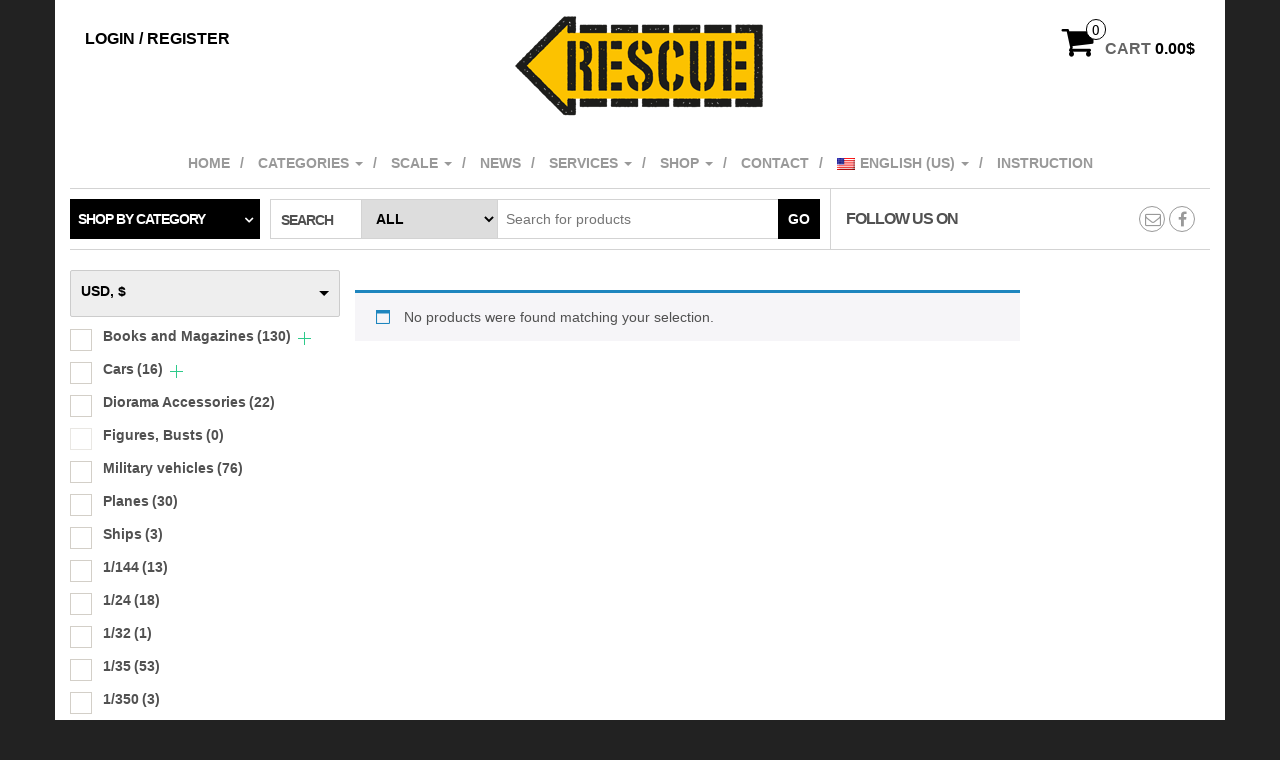

--- FILE ---
content_type: text/html; charset=UTF-8
request_url: https://rescuemodels.com/en/product-tag/nozzle/
body_size: 95839
content:
<!DOCTYPE html>
<html lang="en-US">
	<head itemscope itemtype="http://schema.org/WebSite">
		<meta http-equiv="content-type" content="text/html; charset=UTF-8" />
		<meta http-equiv="X-UA-Compatible" content="IE=edge">
		<meta name="viewport" content="width=device-width, initial-scale=1.0">
		<meta itemprop="name" content="RESCUE MODELS" />
		<meta itemprop="url" content="https://rescuemodels.com/en/" />
		<link rel="pingback" href="https://rescuemodels.com/xmlrpc.php" />
						<script>document.documentElement.className = document.documentElement.className + ' yes-js js_active js'</script>
			<meta name='robots' content='index, follow, max-image-preview:large, max-snippet:-1, max-video-preview:-1' />
	<style>img:is([sizes="auto" i], [sizes^="auto," i]) { contain-intrinsic-size: 3000px 1500px }</style>
	<!-- Jetpack Site Verification Tags -->
<meta name="google-site-verification" content="b_tENaoDIa2et-zfoddgGL8yBHKbTXW0YMxR_0ea1bY" />
<script>window._wca = window._wca || [];</script>

	<!-- This site is optimized with the Yoast SEO plugin v26.8 - https://yoast.com/product/yoast-seo-wordpress/ -->
	<title>Archives &#8211; RESCUE MODELS</title>
	<link rel="canonical" href="https://rescuemodels.com/en/product-tag/nozzle/" />
	<meta property="og:locale" content="en_US" />
	<meta property="og:locale:alternate" content="hu_HU" />
	<meta property="og:type" content="article" />
	<meta property="og:title" content="Archives &#8211; RESCUE MODELS" />
	<meta property="og:site_name" content="RESCUE MODELS" />
	<meta name="twitter:card" content="summary_large_image" />
	<script type="application/ld+json" class="yoast-schema-graph">{"@context":"https://schema.org","@graph":[{"@type":"CollectionPage","@id":"https://rescuemodels.com/product-tag/nozzle/","url":"https://rescuemodels.com/product-tag/nozzle/","name":"Archives &#8211; RESCUE MODELS","isPartOf":{"@id":"https://rescuemodels.com/en/#website"},"inLanguage":"en-US"},{"@type":"WebSite","@id":"https://rescuemodels.com/en/#website","url":"https://rescuemodels.com/en/","name":"RESCUE MODELS","description":"Here we come for your RESCUE!","publisher":{"@id":"https://rescuemodels.com/en/#organization"},"potentialAction":[{"@type":"SearchAction","target":{"@type":"EntryPoint","urlTemplate":"https://rescuemodels.com/en/?s={search_term_string}"},"query-input":{"@type":"PropertyValueSpecification","valueRequired":true,"valueName":"search_term_string"}}],"inLanguage":"en-US"},{"@type":"Organization","@id":"https://rescuemodels.com/en/#organization","name":"Rescue models","url":"https://rescuemodels.com/en/","logo":{"@type":"ImageObject","inLanguage":"en-US","@id":"https://rescuemodels.com/en/#/schema/logo/image/","url":"https://i0.wp.com/rescuemodels.com/wp-content/uploads/2019/05/RESCUE_szines_logo_70mm_3mmes_konturral.png?fit=265%2C103&ssl=1","contentUrl":"https://i0.wp.com/rescuemodels.com/wp-content/uploads/2019/05/RESCUE_szines_logo_70mm_3mmes_konturral.png?fit=265%2C103&ssl=1","width":265,"height":103,"caption":"Rescue models"},"image":{"@id":"https://rescuemodels.com/en/#/schema/logo/image/"},"sameAs":["http://www.facebook.com/rescuemodels"]}]}</script>
	<!-- / Yoast SEO plugin. -->


<link rel='dns-prefetch' href='//stats.wp.com' />
<link rel='dns-prefetch' href='//secure.gravatar.com' />
<link rel='dns-prefetch' href='//v0.wordpress.com' />
<link rel='preconnect' href='//i0.wp.com' />
<link rel='preconnect' href='//c0.wp.com' />
<link rel="alternate" type="application/rss+xml" title="RESCUE MODELS &raquo; Feed" href="https://rescuemodels.com/en/feed/" />
<link rel="alternate" type="application/rss+xml" title="RESCUE MODELS &raquo; Comments Feed" href="https://rescuemodels.com/en/comments/feed/" />
<link rel="alternate" type="application/rss+xml" title="RESCUE MODELS &raquo;  Tag Feed" href="https://rescuemodels.com/en/product-tag/nozzle/feed/" />
		<!-- This site uses the Google Analytics by MonsterInsights plugin v9.11.1 - Using Analytics tracking - https://www.monsterinsights.com/ -->
							<script src="//www.googletagmanager.com/gtag/js?id=G-D8GM8LZMWR"  data-cfasync="false" data-wpfc-render="false" type="text/javascript" async></script>
			<script data-cfasync="false" data-wpfc-render="false" type="text/javascript">
				var mi_version = '9.11.1';
				var mi_track_user = true;
				var mi_no_track_reason = '';
								var MonsterInsightsDefaultLocations = {"page_location":"https:\/\/rescuemodels.com\/en\/product-tag\/nozzle\/"};
								if ( typeof MonsterInsightsPrivacyGuardFilter === 'function' ) {
					var MonsterInsightsLocations = (typeof MonsterInsightsExcludeQuery === 'object') ? MonsterInsightsPrivacyGuardFilter( MonsterInsightsExcludeQuery ) : MonsterInsightsPrivacyGuardFilter( MonsterInsightsDefaultLocations );
				} else {
					var MonsterInsightsLocations = (typeof MonsterInsightsExcludeQuery === 'object') ? MonsterInsightsExcludeQuery : MonsterInsightsDefaultLocations;
				}

								var disableStrs = [
										'ga-disable-G-D8GM8LZMWR',
									];

				/* Function to detect opted out users */
				function __gtagTrackerIsOptedOut() {
					for (var index = 0; index < disableStrs.length; index++) {
						if (document.cookie.indexOf(disableStrs[index] + '=true') > -1) {
							return true;
						}
					}

					return false;
				}

				/* Disable tracking if the opt-out cookie exists. */
				if (__gtagTrackerIsOptedOut()) {
					for (var index = 0; index < disableStrs.length; index++) {
						window[disableStrs[index]] = true;
					}
				}

				/* Opt-out function */
				function __gtagTrackerOptout() {
					for (var index = 0; index < disableStrs.length; index++) {
						document.cookie = disableStrs[index] + '=true; expires=Thu, 31 Dec 2099 23:59:59 UTC; path=/';
						window[disableStrs[index]] = true;
					}
				}

				if ('undefined' === typeof gaOptout) {
					function gaOptout() {
						__gtagTrackerOptout();
					}
				}
								window.dataLayer = window.dataLayer || [];

				window.MonsterInsightsDualTracker = {
					helpers: {},
					trackers: {},
				};
				if (mi_track_user) {
					function __gtagDataLayer() {
						dataLayer.push(arguments);
					}

					function __gtagTracker(type, name, parameters) {
						if (!parameters) {
							parameters = {};
						}

						if (parameters.send_to) {
							__gtagDataLayer.apply(null, arguments);
							return;
						}

						if (type === 'event') {
														parameters.send_to = monsterinsights_frontend.v4_id;
							var hookName = name;
							if (typeof parameters['event_category'] !== 'undefined') {
								hookName = parameters['event_category'] + ':' + name;
							}

							if (typeof MonsterInsightsDualTracker.trackers[hookName] !== 'undefined') {
								MonsterInsightsDualTracker.trackers[hookName](parameters);
							} else {
								__gtagDataLayer('event', name, parameters);
							}
							
						} else {
							__gtagDataLayer.apply(null, arguments);
						}
					}

					__gtagTracker('js', new Date());
					__gtagTracker('set', {
						'developer_id.dZGIzZG': true,
											});
					if ( MonsterInsightsLocations.page_location ) {
						__gtagTracker('set', MonsterInsightsLocations);
					}
										__gtagTracker('config', 'G-D8GM8LZMWR', {"forceSSL":"true","link_attribution":"true"} );
										window.gtag = __gtagTracker;										(function () {
						/* https://developers.google.com/analytics/devguides/collection/analyticsjs/ */
						/* ga and __gaTracker compatibility shim. */
						var noopfn = function () {
							return null;
						};
						var newtracker = function () {
							return new Tracker();
						};
						var Tracker = function () {
							return null;
						};
						var p = Tracker.prototype;
						p.get = noopfn;
						p.set = noopfn;
						p.send = function () {
							var args = Array.prototype.slice.call(arguments);
							args.unshift('send');
							__gaTracker.apply(null, args);
						};
						var __gaTracker = function () {
							var len = arguments.length;
							if (len === 0) {
								return;
							}
							var f = arguments[len - 1];
							if (typeof f !== 'object' || f === null || typeof f.hitCallback !== 'function') {
								if ('send' === arguments[0]) {
									var hitConverted, hitObject = false, action;
									if ('event' === arguments[1]) {
										if ('undefined' !== typeof arguments[3]) {
											hitObject = {
												'eventAction': arguments[3],
												'eventCategory': arguments[2],
												'eventLabel': arguments[4],
												'value': arguments[5] ? arguments[5] : 1,
											}
										}
									}
									if ('pageview' === arguments[1]) {
										if ('undefined' !== typeof arguments[2]) {
											hitObject = {
												'eventAction': 'page_view',
												'page_path': arguments[2],
											}
										}
									}
									if (typeof arguments[2] === 'object') {
										hitObject = arguments[2];
									}
									if (typeof arguments[5] === 'object') {
										Object.assign(hitObject, arguments[5]);
									}
									if ('undefined' !== typeof arguments[1].hitType) {
										hitObject = arguments[1];
										if ('pageview' === hitObject.hitType) {
											hitObject.eventAction = 'page_view';
										}
									}
									if (hitObject) {
										action = 'timing' === arguments[1].hitType ? 'timing_complete' : hitObject.eventAction;
										hitConverted = mapArgs(hitObject);
										__gtagTracker('event', action, hitConverted);
									}
								}
								return;
							}

							function mapArgs(args) {
								var arg, hit = {};
								var gaMap = {
									'eventCategory': 'event_category',
									'eventAction': 'event_action',
									'eventLabel': 'event_label',
									'eventValue': 'event_value',
									'nonInteraction': 'non_interaction',
									'timingCategory': 'event_category',
									'timingVar': 'name',
									'timingValue': 'value',
									'timingLabel': 'event_label',
									'page': 'page_path',
									'location': 'page_location',
									'title': 'page_title',
									'referrer' : 'page_referrer',
								};
								for (arg in args) {
																		if (!(!args.hasOwnProperty(arg) || !gaMap.hasOwnProperty(arg))) {
										hit[gaMap[arg]] = args[arg];
									} else {
										hit[arg] = args[arg];
									}
								}
								return hit;
							}

							try {
								f.hitCallback();
							} catch (ex) {
							}
						};
						__gaTracker.create = newtracker;
						__gaTracker.getByName = newtracker;
						__gaTracker.getAll = function () {
							return [];
						};
						__gaTracker.remove = noopfn;
						__gaTracker.loaded = true;
						window['__gaTracker'] = __gaTracker;
					})();
									} else {
										console.log("");
					(function () {
						function __gtagTracker() {
							return null;
						}

						window['__gtagTracker'] = __gtagTracker;
						window['gtag'] = __gtagTracker;
					})();
									}
			</script>
							<!-- / Google Analytics by MonsterInsights -->
		<script type="text/javascript">
/* <![CDATA[ */
window._wpemojiSettings = {"baseUrl":"https:\/\/s.w.org\/images\/core\/emoji\/16.0.1\/72x72\/","ext":".png","svgUrl":"https:\/\/s.w.org\/images\/core\/emoji\/16.0.1\/svg\/","svgExt":".svg","source":{"concatemoji":"https:\/\/rescuemodels.com\/wp-includes\/js\/wp-emoji-release.min.js?ver=6.8.3"}};
/*! This file is auto-generated */
!function(s,n){var o,i,e;function c(e){try{var t={supportTests:e,timestamp:(new Date).valueOf()};sessionStorage.setItem(o,JSON.stringify(t))}catch(e){}}function p(e,t,n){e.clearRect(0,0,e.canvas.width,e.canvas.height),e.fillText(t,0,0);var t=new Uint32Array(e.getImageData(0,0,e.canvas.width,e.canvas.height).data),a=(e.clearRect(0,0,e.canvas.width,e.canvas.height),e.fillText(n,0,0),new Uint32Array(e.getImageData(0,0,e.canvas.width,e.canvas.height).data));return t.every(function(e,t){return e===a[t]})}function u(e,t){e.clearRect(0,0,e.canvas.width,e.canvas.height),e.fillText(t,0,0);for(var n=e.getImageData(16,16,1,1),a=0;a<n.data.length;a++)if(0!==n.data[a])return!1;return!0}function f(e,t,n,a){switch(t){case"flag":return n(e,"\ud83c\udff3\ufe0f\u200d\u26a7\ufe0f","\ud83c\udff3\ufe0f\u200b\u26a7\ufe0f")?!1:!n(e,"\ud83c\udde8\ud83c\uddf6","\ud83c\udde8\u200b\ud83c\uddf6")&&!n(e,"\ud83c\udff4\udb40\udc67\udb40\udc62\udb40\udc65\udb40\udc6e\udb40\udc67\udb40\udc7f","\ud83c\udff4\u200b\udb40\udc67\u200b\udb40\udc62\u200b\udb40\udc65\u200b\udb40\udc6e\u200b\udb40\udc67\u200b\udb40\udc7f");case"emoji":return!a(e,"\ud83e\udedf")}return!1}function g(e,t,n,a){var r="undefined"!=typeof WorkerGlobalScope&&self instanceof WorkerGlobalScope?new OffscreenCanvas(300,150):s.createElement("canvas"),o=r.getContext("2d",{willReadFrequently:!0}),i=(o.textBaseline="top",o.font="600 32px Arial",{});return e.forEach(function(e){i[e]=t(o,e,n,a)}),i}function t(e){var t=s.createElement("script");t.src=e,t.defer=!0,s.head.appendChild(t)}"undefined"!=typeof Promise&&(o="wpEmojiSettingsSupports",i=["flag","emoji"],n.supports={everything:!0,everythingExceptFlag:!0},e=new Promise(function(e){s.addEventListener("DOMContentLoaded",e,{once:!0})}),new Promise(function(t){var n=function(){try{var e=JSON.parse(sessionStorage.getItem(o));if("object"==typeof e&&"number"==typeof e.timestamp&&(new Date).valueOf()<e.timestamp+604800&&"object"==typeof e.supportTests)return e.supportTests}catch(e){}return null}();if(!n){if("undefined"!=typeof Worker&&"undefined"!=typeof OffscreenCanvas&&"undefined"!=typeof URL&&URL.createObjectURL&&"undefined"!=typeof Blob)try{var e="postMessage("+g.toString()+"("+[JSON.stringify(i),f.toString(),p.toString(),u.toString()].join(",")+"));",a=new Blob([e],{type:"text/javascript"}),r=new Worker(URL.createObjectURL(a),{name:"wpTestEmojiSupports"});return void(r.onmessage=function(e){c(n=e.data),r.terminate(),t(n)})}catch(e){}c(n=g(i,f,p,u))}t(n)}).then(function(e){for(var t in e)n.supports[t]=e[t],n.supports.everything=n.supports.everything&&n.supports[t],"flag"!==t&&(n.supports.everythingExceptFlag=n.supports.everythingExceptFlag&&n.supports[t]);n.supports.everythingExceptFlag=n.supports.everythingExceptFlag&&!n.supports.flag,n.DOMReady=!1,n.readyCallback=function(){n.DOMReady=!0}}).then(function(){return e}).then(function(){var e;n.supports.everything||(n.readyCallback(),(e=n.source||{}).concatemoji?t(e.concatemoji):e.wpemoji&&e.twemoji&&(t(e.twemoji),t(e.wpemoji)))}))}((window,document),window._wpemojiSettings);
/* ]]> */
</script>
<link rel='stylesheet' id='validate-engine-css-css' href='https://rescuemodels.com/wp-content/plugins/wysija-newsletters/css/validationEngine.jquery.css?ver=2.22' type='text/css' media='all' />
<style id='wp-emoji-styles-inline-css' type='text/css'>

	img.wp-smiley, img.emoji {
		display: inline !important;
		border: none !important;
		box-shadow: none !important;
		height: 1em !important;
		width: 1em !important;
		margin: 0 0.07em !important;
		vertical-align: -0.1em !important;
		background: none !important;
		padding: 0 !important;
	}
</style>
<link rel='stylesheet' id='wp-block-library-css' href='https://c0.wp.com/c/6.8.3/wp-includes/css/dist/block-library/style.min.css' type='text/css' media='all' />
<style id='classic-theme-styles-inline-css' type='text/css'>
/*! This file is auto-generated */
.wp-block-button__link{color:#fff;background-color:#32373c;border-radius:9999px;box-shadow:none;text-decoration:none;padding:calc(.667em + 2px) calc(1.333em + 2px);font-size:1.125em}.wp-block-file__button{background:#32373c;color:#fff;text-decoration:none}
</style>
<link rel='stylesheet' id='mediaelement-css' href='https://c0.wp.com/c/6.8.3/wp-includes/js/mediaelement/mediaelementplayer-legacy.min.css' type='text/css' media='all' />
<link rel='stylesheet' id='wp-mediaelement-css' href='https://c0.wp.com/c/6.8.3/wp-includes/js/mediaelement/wp-mediaelement.min.css' type='text/css' media='all' />
<style id='jetpack-sharing-buttons-style-inline-css' type='text/css'>
.jetpack-sharing-buttons__services-list{display:flex;flex-direction:row;flex-wrap:wrap;gap:0;list-style-type:none;margin:5px;padding:0}.jetpack-sharing-buttons__services-list.has-small-icon-size{font-size:12px}.jetpack-sharing-buttons__services-list.has-normal-icon-size{font-size:16px}.jetpack-sharing-buttons__services-list.has-large-icon-size{font-size:24px}.jetpack-sharing-buttons__services-list.has-huge-icon-size{font-size:36px}@media print{.jetpack-sharing-buttons__services-list{display:none!important}}.editor-styles-wrapper .wp-block-jetpack-sharing-buttons{gap:0;padding-inline-start:0}ul.jetpack-sharing-buttons__services-list.has-background{padding:1.25em 2.375em}
</style>
<link rel='stylesheet' id='jquery-selectBox-css' href='https://rescuemodels.com/wp-content/plugins/yith-woocommerce-wishlist/assets/css/jquery.selectBox.css?ver=1.2.0' type='text/css' media='all' />
<link rel='stylesheet' id='woocommerce_prettyPhoto_css-css' href='//rescuemodels.com/wp-content/plugins/woocommerce/assets/css/prettyPhoto.css?ver=3.1.6' type='text/css' media='all' />
<link rel='stylesheet' id='yith-wcwl-main-css' href='https://rescuemodels.com/wp-content/plugins/yith-woocommerce-wishlist/assets/css/style.css?ver=4.11.0' type='text/css' media='all' />
<style id='yith-wcwl-main-inline-css' type='text/css'>
 :root { --rounded-corners-radius: 16px; --add-to-cart-rounded-corners-radius: 16px; --feedback-duration: 3s } 
 :root { --rounded-corners-radius: 16px; --add-to-cart-rounded-corners-radius: 16px; --feedback-duration: 3s } 
</style>
<style id='global-styles-inline-css' type='text/css'>
:root{--wp--preset--aspect-ratio--square: 1;--wp--preset--aspect-ratio--4-3: 4/3;--wp--preset--aspect-ratio--3-4: 3/4;--wp--preset--aspect-ratio--3-2: 3/2;--wp--preset--aspect-ratio--2-3: 2/3;--wp--preset--aspect-ratio--16-9: 16/9;--wp--preset--aspect-ratio--9-16: 9/16;--wp--preset--color--black: #000000;--wp--preset--color--cyan-bluish-gray: #abb8c3;--wp--preset--color--white: #ffffff;--wp--preset--color--pale-pink: #f78da7;--wp--preset--color--vivid-red: #cf2e2e;--wp--preset--color--luminous-vivid-orange: #ff6900;--wp--preset--color--luminous-vivid-amber: #fcb900;--wp--preset--color--light-green-cyan: #7bdcb5;--wp--preset--color--vivid-green-cyan: #00d084;--wp--preset--color--pale-cyan-blue: #8ed1fc;--wp--preset--color--vivid-cyan-blue: #0693e3;--wp--preset--color--vivid-purple: #9b51e0;--wp--preset--gradient--vivid-cyan-blue-to-vivid-purple: linear-gradient(135deg,rgba(6,147,227,1) 0%,rgb(155,81,224) 100%);--wp--preset--gradient--light-green-cyan-to-vivid-green-cyan: linear-gradient(135deg,rgb(122,220,180) 0%,rgb(0,208,130) 100%);--wp--preset--gradient--luminous-vivid-amber-to-luminous-vivid-orange: linear-gradient(135deg,rgba(252,185,0,1) 0%,rgba(255,105,0,1) 100%);--wp--preset--gradient--luminous-vivid-orange-to-vivid-red: linear-gradient(135deg,rgba(255,105,0,1) 0%,rgb(207,46,46) 100%);--wp--preset--gradient--very-light-gray-to-cyan-bluish-gray: linear-gradient(135deg,rgb(238,238,238) 0%,rgb(169,184,195) 100%);--wp--preset--gradient--cool-to-warm-spectrum: linear-gradient(135deg,rgb(74,234,220) 0%,rgb(151,120,209) 20%,rgb(207,42,186) 40%,rgb(238,44,130) 60%,rgb(251,105,98) 80%,rgb(254,248,76) 100%);--wp--preset--gradient--blush-light-purple: linear-gradient(135deg,rgb(255,206,236) 0%,rgb(152,150,240) 100%);--wp--preset--gradient--blush-bordeaux: linear-gradient(135deg,rgb(254,205,165) 0%,rgb(254,45,45) 50%,rgb(107,0,62) 100%);--wp--preset--gradient--luminous-dusk: linear-gradient(135deg,rgb(255,203,112) 0%,rgb(199,81,192) 50%,rgb(65,88,208) 100%);--wp--preset--gradient--pale-ocean: linear-gradient(135deg,rgb(255,245,203) 0%,rgb(182,227,212) 50%,rgb(51,167,181) 100%);--wp--preset--gradient--electric-grass: linear-gradient(135deg,rgb(202,248,128) 0%,rgb(113,206,126) 100%);--wp--preset--gradient--midnight: linear-gradient(135deg,rgb(2,3,129) 0%,rgb(40,116,252) 100%);--wp--preset--font-size--small: 13px;--wp--preset--font-size--medium: 20px;--wp--preset--font-size--large: 36px;--wp--preset--font-size--x-large: 42px;--wp--preset--spacing--20: 0.44rem;--wp--preset--spacing--30: 0.67rem;--wp--preset--spacing--40: 1rem;--wp--preset--spacing--50: 1.5rem;--wp--preset--spacing--60: 2.25rem;--wp--preset--spacing--70: 3.38rem;--wp--preset--spacing--80: 5.06rem;--wp--preset--shadow--natural: 6px 6px 9px rgba(0, 0, 0, 0.2);--wp--preset--shadow--deep: 12px 12px 50px rgba(0, 0, 0, 0.4);--wp--preset--shadow--sharp: 6px 6px 0px rgba(0, 0, 0, 0.2);--wp--preset--shadow--outlined: 6px 6px 0px -3px rgba(255, 255, 255, 1), 6px 6px rgba(0, 0, 0, 1);--wp--preset--shadow--crisp: 6px 6px 0px rgba(0, 0, 0, 1);}:where(.is-layout-flex){gap: 0.5em;}:where(.is-layout-grid){gap: 0.5em;}body .is-layout-flex{display: flex;}.is-layout-flex{flex-wrap: wrap;align-items: center;}.is-layout-flex > :is(*, div){margin: 0;}body .is-layout-grid{display: grid;}.is-layout-grid > :is(*, div){margin: 0;}:where(.wp-block-columns.is-layout-flex){gap: 2em;}:where(.wp-block-columns.is-layout-grid){gap: 2em;}:where(.wp-block-post-template.is-layout-flex){gap: 1.25em;}:where(.wp-block-post-template.is-layout-grid){gap: 1.25em;}.has-black-color{color: var(--wp--preset--color--black) !important;}.has-cyan-bluish-gray-color{color: var(--wp--preset--color--cyan-bluish-gray) !important;}.has-white-color{color: var(--wp--preset--color--white) !important;}.has-pale-pink-color{color: var(--wp--preset--color--pale-pink) !important;}.has-vivid-red-color{color: var(--wp--preset--color--vivid-red) !important;}.has-luminous-vivid-orange-color{color: var(--wp--preset--color--luminous-vivid-orange) !important;}.has-luminous-vivid-amber-color{color: var(--wp--preset--color--luminous-vivid-amber) !important;}.has-light-green-cyan-color{color: var(--wp--preset--color--light-green-cyan) !important;}.has-vivid-green-cyan-color{color: var(--wp--preset--color--vivid-green-cyan) !important;}.has-pale-cyan-blue-color{color: var(--wp--preset--color--pale-cyan-blue) !important;}.has-vivid-cyan-blue-color{color: var(--wp--preset--color--vivid-cyan-blue) !important;}.has-vivid-purple-color{color: var(--wp--preset--color--vivid-purple) !important;}.has-black-background-color{background-color: var(--wp--preset--color--black) !important;}.has-cyan-bluish-gray-background-color{background-color: var(--wp--preset--color--cyan-bluish-gray) !important;}.has-white-background-color{background-color: var(--wp--preset--color--white) !important;}.has-pale-pink-background-color{background-color: var(--wp--preset--color--pale-pink) !important;}.has-vivid-red-background-color{background-color: var(--wp--preset--color--vivid-red) !important;}.has-luminous-vivid-orange-background-color{background-color: var(--wp--preset--color--luminous-vivid-orange) !important;}.has-luminous-vivid-amber-background-color{background-color: var(--wp--preset--color--luminous-vivid-amber) !important;}.has-light-green-cyan-background-color{background-color: var(--wp--preset--color--light-green-cyan) !important;}.has-vivid-green-cyan-background-color{background-color: var(--wp--preset--color--vivid-green-cyan) !important;}.has-pale-cyan-blue-background-color{background-color: var(--wp--preset--color--pale-cyan-blue) !important;}.has-vivid-cyan-blue-background-color{background-color: var(--wp--preset--color--vivid-cyan-blue) !important;}.has-vivid-purple-background-color{background-color: var(--wp--preset--color--vivid-purple) !important;}.has-black-border-color{border-color: var(--wp--preset--color--black) !important;}.has-cyan-bluish-gray-border-color{border-color: var(--wp--preset--color--cyan-bluish-gray) !important;}.has-white-border-color{border-color: var(--wp--preset--color--white) !important;}.has-pale-pink-border-color{border-color: var(--wp--preset--color--pale-pink) !important;}.has-vivid-red-border-color{border-color: var(--wp--preset--color--vivid-red) !important;}.has-luminous-vivid-orange-border-color{border-color: var(--wp--preset--color--luminous-vivid-orange) !important;}.has-luminous-vivid-amber-border-color{border-color: var(--wp--preset--color--luminous-vivid-amber) !important;}.has-light-green-cyan-border-color{border-color: var(--wp--preset--color--light-green-cyan) !important;}.has-vivid-green-cyan-border-color{border-color: var(--wp--preset--color--vivid-green-cyan) !important;}.has-pale-cyan-blue-border-color{border-color: var(--wp--preset--color--pale-cyan-blue) !important;}.has-vivid-cyan-blue-border-color{border-color: var(--wp--preset--color--vivid-cyan-blue) !important;}.has-vivid-purple-border-color{border-color: var(--wp--preset--color--vivid-purple) !important;}.has-vivid-cyan-blue-to-vivid-purple-gradient-background{background: var(--wp--preset--gradient--vivid-cyan-blue-to-vivid-purple) !important;}.has-light-green-cyan-to-vivid-green-cyan-gradient-background{background: var(--wp--preset--gradient--light-green-cyan-to-vivid-green-cyan) !important;}.has-luminous-vivid-amber-to-luminous-vivid-orange-gradient-background{background: var(--wp--preset--gradient--luminous-vivid-amber-to-luminous-vivid-orange) !important;}.has-luminous-vivid-orange-to-vivid-red-gradient-background{background: var(--wp--preset--gradient--luminous-vivid-orange-to-vivid-red) !important;}.has-very-light-gray-to-cyan-bluish-gray-gradient-background{background: var(--wp--preset--gradient--very-light-gray-to-cyan-bluish-gray) !important;}.has-cool-to-warm-spectrum-gradient-background{background: var(--wp--preset--gradient--cool-to-warm-spectrum) !important;}.has-blush-light-purple-gradient-background{background: var(--wp--preset--gradient--blush-light-purple) !important;}.has-blush-bordeaux-gradient-background{background: var(--wp--preset--gradient--blush-bordeaux) !important;}.has-luminous-dusk-gradient-background{background: var(--wp--preset--gradient--luminous-dusk) !important;}.has-pale-ocean-gradient-background{background: var(--wp--preset--gradient--pale-ocean) !important;}.has-electric-grass-gradient-background{background: var(--wp--preset--gradient--electric-grass) !important;}.has-midnight-gradient-background{background: var(--wp--preset--gradient--midnight) !important;}.has-small-font-size{font-size: var(--wp--preset--font-size--small) !important;}.has-medium-font-size{font-size: var(--wp--preset--font-size--medium) !important;}.has-large-font-size{font-size: var(--wp--preset--font-size--large) !important;}.has-x-large-font-size{font-size: var(--wp--preset--font-size--x-large) !important;}
:where(.wp-block-post-template.is-layout-flex){gap: 1.25em;}:where(.wp-block-post-template.is-layout-grid){gap: 1.25em;}
:where(.wp-block-columns.is-layout-flex){gap: 2em;}:where(.wp-block-columns.is-layout-grid){gap: 2em;}
:root :where(.wp-block-pullquote){font-size: 1.5em;line-height: 1.6;}
</style>
<link rel='stylesheet' id='cptch_stylesheet-css' href='https://rescuemodels.com/wp-content/plugins/captcha-bws/css/front_end_style.css?ver=5.2.7' type='text/css' media='all' />
<link rel='stylesheet' id='dashicons-css' href='https://c0.wp.com/c/6.8.3/wp-includes/css/dashicons.min.css' type='text/css' media='all' />
<style id='dashicons-inline-css' type='text/css'>
[data-font="Dashicons"]:before {font-family: 'Dashicons' !important;content: attr(data-icon) !important;speak: none !important;font-weight: normal !important;font-variant: normal !important;text-transform: none !important;line-height: 1 !important;font-style: normal !important;-webkit-font-smoothing: antialiased !important;-moz-osx-font-smoothing: grayscale !important;}
</style>
<link rel='stylesheet' id='cptch_desktop_style-css' href='https://rescuemodels.com/wp-content/plugins/captcha-bws/css/desktop_style.css?ver=5.2.7' type='text/css' media='all' />
<link rel='stylesheet' id='contact-form-7-css' href='https://rescuemodels.com/wp-content/plugins/contact-form-7/includes/css/styles.css?ver=6.1.4' type='text/css' media='all' />
<link rel='stylesheet' id='woof-css' href='https://rescuemodels.com/wp-content/plugins/woocommerce-products-filter/css/front.css?ver=2.2.9.4' type='text/css' media='all' />
<style id='woof-inline-css' type='text/css'>

.woof_products_top_panel li span, .woof_products_top_panel2 li span{background: url(https://rescuemodels.com/wp-content/plugins/woocommerce-products-filter/img/delete.png);background-size: 14px 14px;background-repeat: no-repeat;background-position: right;}
.woof_edit_view{
                    display: none;
                }

</style>
<link rel='stylesheet' id='chosen-drop-down-css' href='https://rescuemodels.com/wp-content/plugins/woocommerce-products-filter/js/chosen/chosen.min.css?ver=2.2.9.4' type='text/css' media='all' />
<link rel='stylesheet' id='icheck-jquery-color-css' href='https://rescuemodels.com/wp-content/plugins/woocommerce-products-filter/js/icheck/skins/square/yellow.css?ver=2.2.9.4' type='text/css' media='all' />
<link rel='stylesheet' id='woocommerce-layout-css' href='https://c0.wp.com/p/woocommerce/10.4.3/assets/css/woocommerce-layout.css' type='text/css' media='all' />
<style id='woocommerce-layout-inline-css' type='text/css'>

	.infinite-scroll .woocommerce-pagination {
		display: none;
	}
</style>
<link rel='stylesheet' id='woocommerce-smallscreen-css' href='https://c0.wp.com/p/woocommerce/10.4.3/assets/css/woocommerce-smallscreen.css' type='text/css' media='only screen and (max-width: 768px)' />
<link rel='stylesheet' id='woocommerce-general-css' href='https://c0.wp.com/p/woocommerce/10.4.3/assets/css/woocommerce.css' type='text/css' media='all' />
<style id='woocommerce-inline-inline-css' type='text/css'>
.woocommerce form .form-row .required { visibility: visible; }
</style>
<link rel='stylesheet' id='wpm-main-css' href='//rescuemodels.com/wp-content/plugins/wp-multilang/assets/styles/main.min.css?ver=2.4.25' type='text/css' media='all' />
<link rel='stylesheet' id='megamenu-css' href='https://rescuemodels.com/wp-content/uploads/maxmegamenu/style.css?ver=c90466' type='text/css' media='all' />
<link rel='stylesheet' id='wc-gateway-ppec-frontend-css' href='https://rescuemodels.com/wp-content/plugins/woocommerce-gateway-paypal-express-checkout/assets/css/wc-gateway-ppec-frontend.css?ver=2.1.3' type='text/css' media='all' />
<link rel='stylesheet' id='bootstrap-css' href='https://rescuemodels.com/wp-content/themes/maxstore-pro/css/bootstrap.css?ver=3.3.4' type='text/css' media='all' />
<link rel='stylesheet' id='maxstore-stylesheet-css' href='https://rescuemodels.com/wp-content/themes/maxstore-pro/style.css?ver=2.3.1' type='text/css' media='all' />
<link rel='stylesheet' id='font-awesome-css' href='https://rescuemodels.com/wp-content/themes/maxstore-pro/css/font-awesome.min.css?ver=4.7.0' type='text/css' media='all' />
<style id='font-awesome-inline-css' type='text/css'>
[data-font="FontAwesome"]:before {font-family: 'FontAwesome' !important;content: attr(data-icon) !important;speak: none !important;font-weight: normal !important;font-variant: normal !important;text-transform: none !important;line-height: 1 !important;font-style: normal !important;-webkit-font-smoothing: antialiased !important;-moz-osx-font-smoothing: grayscale !important;}
</style>
<link rel='stylesheet' id='flexslider-css' href='https://rescuemodels.com/wp-content/themes/maxstore-pro/css/flexslider.css?ver=2.6.3' type='text/css' media='all' />
<link rel='stylesheet' id='wpgdprc-front-css-css' href='https://rescuemodels.com/wp-content/plugins/wp-gdpr-compliance/Assets/css/front.css?ver=1706555343' type='text/css' media='all' />
<style id='wpgdprc-front-css-inline-css' type='text/css'>
:root{--wp-gdpr--bar--background-color: #000000;--wp-gdpr--bar--color: #ffffff;--wp-gdpr--button--background-color: #ffffff;--wp-gdpr--button--background-color--darken: #d8d8d8;--wp-gdpr--button--color: #ffffff;}
</style>
<script type="text/javascript" src="https://c0.wp.com/c/6.8.3/wp-includes/js/jquery/jquery.min.js" id="jquery-core-js"></script>
<script type="text/javascript" src="https://c0.wp.com/c/6.8.3/wp-includes/js/jquery/jquery-migrate.min.js" id="jquery-migrate-js"></script>
<script type="text/javascript" src="https://rescuemodels.com/wp-content/plugins/google-analytics-for-wordpress/assets/js/frontend-gtag.min.js?ver=9.11.1" id="monsterinsights-frontend-script-js" async="async" data-wp-strategy="async"></script>
<script data-cfasync="false" data-wpfc-render="false" type="text/javascript" id='monsterinsights-frontend-script-js-extra'>/* <![CDATA[ */
var monsterinsights_frontend = {"js_events_tracking":"true","download_extensions":"doc,pdf,ppt,zip,xls,docx,pptx,xlsx","inbound_paths":"[{\"path\":\"\\\/go\\\/\",\"label\":\"affiliate\"},{\"path\":\"\\\/recommend\\\/\",\"label\":\"affiliate\"}]","home_url":"https:\/\/rescuemodels.com\/en","hash_tracking":"false","v4_id":"G-D8GM8LZMWR"};/* ]]> */
</script>
<script type="text/javascript" src="https://c0.wp.com/p/woocommerce/10.4.3/assets/js/jquery-blockui/jquery.blockUI.min.js" id="wc-jquery-blockui-js" defer="defer" data-wp-strategy="defer"></script>
<script type="text/javascript" id="wc-add-to-cart-js-extra">
/* <![CDATA[ */
var wc_add_to_cart_params = {"ajax_url":"\/wp-admin\/admin-ajax.php","wc_ajax_url":"\/en\/?wc-ajax=%%endpoint%%","i18n_view_cart":"View cart","cart_url":"https:\/\/rescuemodels.com\/en\/cart\/","is_cart":"","cart_redirect_after_add":"no"};
/* ]]> */
</script>
<script type="text/javascript" src="https://c0.wp.com/p/woocommerce/10.4.3/assets/js/frontend/add-to-cart.min.js" id="wc-add-to-cart-js" defer="defer" data-wp-strategy="defer"></script>
<script type="text/javascript" src="https://c0.wp.com/p/woocommerce/10.4.3/assets/js/js-cookie/js.cookie.min.js" id="wc-js-cookie-js" defer="defer" data-wp-strategy="defer"></script>
<script type="text/javascript" id="woocommerce-js-extra">
/* <![CDATA[ */
var woocommerce_params = {"ajax_url":"\/wp-admin\/admin-ajax.php","wc_ajax_url":"\/en\/?wc-ajax=%%endpoint%%","i18n_password_show":"Show password","i18n_password_hide":"Hide password"};
/* ]]> */
</script>
<script type="text/javascript" src="https://c0.wp.com/p/woocommerce/10.4.3/assets/js/frontend/woocommerce.min.js" id="woocommerce-js" defer="defer" data-wp-strategy="defer"></script>
<script type="text/javascript" src="https://rescuemodels.com/wp-content/themes/maxstore-pro/js/bootstrap.js?ver=3.3.4" id="bootstrap-js"></script>
<script type="text/javascript" src="https://c0.wp.com/c/6.8.3/wp-includes/js/imagesloaded.min.js" id="imagesloaded-js"></script>
<script type="text/javascript" src="https://c0.wp.com/c/6.8.3/wp-includes/js/masonry.min.js" id="masonry-js"></script>
<script type="text/javascript" src="https://c0.wp.com/p/woocommerce/10.4.3/assets/js/flexslider/jquery.flexslider.min.js" id="wc-flexslider-js" data-wp-strategy="defer"></script>
<script type="text/javascript" id="maxstore-theme-js-js-extra">
/* <![CDATA[ */
var objectL10n = {"compare":"Compare Product","qview":"Quick View"};
/* ]]> */
</script>
<script type="text/javascript" src="https://rescuemodels.com/wp-content/themes/maxstore-pro/js/customscript.js?ver=2.3.1" id="maxstore-theme-js-js"></script>
<script type="text/javascript" src="https://stats.wp.com/s-202604.js" id="woocommerce-analytics-js" defer="defer" data-wp-strategy="defer"></script>
<script type="text/javascript" id="wpgdprc-front-js-js-extra">
/* <![CDATA[ */
var wpgdprcFront = {"ajaxUrl":"https:\/\/rescuemodels.com\/wp-admin\/admin-ajax.php","ajaxNonce":"6f5f2e34a9","ajaxArg":"security","pluginPrefix":"wpgdprc","blogId":"1","isMultiSite":"","locale":"en_US","showSignUpModal":"","showFormModal":"","cookieName":"wpgdprc-consent","consentVersion":"","path":"\/","prefix":"wpgdprc"};
/* ]]> */
</script>
<script type="text/javascript" src="https://rescuemodels.com/wp-content/plugins/wp-gdpr-compliance/Assets/js/front.min.js?ver=1706555343" id="wpgdprc-front-js-js"></script>
<link rel="https://api.w.org/" href="https://rescuemodels.com/en/wp-json/" /><link rel="alternate" title="JSON" type="application/json" href="https://rescuemodels.com/en/wp-json/wp/v2/product_tag/255" /><link rel="EditURI" type="application/rsd+xml" title="RSD" href="https://rescuemodels.com/xmlrpc.php?rsd" />
<meta name="generator" content="WordPress 6.8.3" />
<meta name="generator" content="WooCommerce 10.4.3" />
<link rel="alternate" hreflang="en-us" href="https://rescuemodels.com/en/product-tag/nozzle/"/>
<link rel="alternate" hreflang="x-default" href="https://rescuemodels.com/product-tag/nozzle/"/>
<link rel="alternate" hreflang="hu-hu" href="https://rescuemodels.com/product-tag/nozzle/"/>
	<style>img#wpstats{display:none}</style>
			<noscript><style>.woocommerce-product-gallery{ opacity: 1 !important; }</style></noscript>
	<link rel="icon" href="https://i0.wp.com/rescuemodels.com/wp-content/uploads/2019/02/cropped-Rescue_logo_512x512_2.png?fit=32%2C32&#038;ssl=1" sizes="32x32" />
<link rel="icon" href="https://i0.wp.com/rescuemodels.com/wp-content/uploads/2019/02/cropped-Rescue_logo_512x512_2.png?fit=192%2C192&#038;ssl=1" sizes="192x192" />
<link rel="apple-touch-icon" href="https://i0.wp.com/rescuemodels.com/wp-content/uploads/2019/02/cropped-Rescue_logo_512x512_2.png?fit=180%2C180&#038;ssl=1" />
<meta name="msapplication-TileImage" content="https://i0.wp.com/rescuemodels.com/wp-content/uploads/2019/02/cropped-Rescue_logo_512x512_2.png?fit=270%2C270&#038;ssl=1" />
		<style type="text/css" id="wp-custom-css">
			.orderby {
display:none;
}		</style>
		<style type="text/css">/** Mega Menu CSS: fs **/</style>
	</head>
	<body id="blog" class="archive tax-product_tag term-nozzle term-255 wp-theme-maxstore-pro theme-maxstore-pro woocommerce woocommerce-page woocommerce-no-js language-en currency-usd" itemscope itemtype="http://schema.org/WebPage">


<div class="container rsrc-container" role="main">
	 
		<div class="header-section row" >
						<header id="site-header" class="col-sm-4 col-xs-12 col-sm-push-4  rsrc-header text-center" itemscope itemtype="http://schema.org/WPHeader" role="banner"> 
				            <div class="rsrc-header-img" itemprop="headline">
	                <a itemprop="url" href="https://rescuemodels.com/en/"><img src="http://rescuemodels.com/wp-content/uploads/2019/05/RESCUE_szines_logo_70mm_3mmes_konturral.png" title="RESCUE MODELS" /></a>
	            </div>
			   
		</header> 
		<div class="header-login col-sm-4 col-xs-4 col-sm-pull-4"> 
									            <a href="https://rescuemodels.com/en/my-account/" title="Login / Register">Login / Register</a>
				 
					</div>
				 
			<div class="header-cart text-right col-sm-4 col-xs-8">
							<div class="header-cart-inner">
					
				<a class="cart-contents text-right cart-style-one" href="https://rescuemodels.com/en/cart/" title="View your shopping cart">
					<i class="fa fa-shopping-cart"><span class="count">0</span></i><span class="amount-title hidden-sm hidden-xs">Cart </span><span class="amount-cart">0.00&#036;</span> 
				</a>
								<ul class="site-header-cart menu list-unstyled">
					<li>
						<div class="widget woocommerce widget_shopping_cart"><div class="widget_shopping_cart_content"></div></div>					</li>
				</ul>
			</div>
									</div>
			</div>
		     
	<div class = "rsrc-top-menu row" >
		<nav id = "site-navigation" class = "navbar navbar-inverse" role = "navigation" itemscope itemtype = "http://schema.org/SiteNavigationElement">
			<div class = "navbar-header">
				<button type = "button" class = "navbar-toggle" data-toggle = "collapse" data-target = ".navbar-1-collapse">
					<span class = "sr-only">Toggle navigation</span>
					<span class="icon-bar"></span>
					<span class="icon-bar"></span>
					<span class="icon-bar"></span>
				</button>
				<header class="visible-xs-block responsive-title" itemscope itemtype="http://schema.org/WPHeader" role="banner"> 
											<div class="menu-img text-left" itemprop="headline">
							<a itemprop="url" href="https://rescuemodels.com/en/"><img src="http://rescuemodels.com/wp-content/uploads/2019/05/RESCUE_szines_logo_70mm_3mmes_konturral.png" title="RESCUE MODELS" /></a>
						</div>
					   
				</header>
			</div>

			<div class="collapse navbar-collapse navbar-1-collapse"><ul id="menu-main-menu" class="nav navbar-nav menu-center"><li id="menu-item-152" class="menu-item menu-item-type-custom menu-item-object-custom menu-item-152"><a title="Home" href="http://rescuemodels.com">Home</a></li>
<li id="menu-item-322" class="menu-item menu-item-type-post_type menu-item-object-page menu-item-has-children menu-item-322 dropdown"><a title="Categories" href="https://rescuemodels.com/en/categories/" data-toggle="dropdown" class="dropdown-toggle">Categories <span class="caret"></span></a>
<ul role="menu" class=" dropdown-menu">
	<li id="menu-item-252" class="menu-item menu-item-type-taxonomy menu-item-object-product_cat menu-item-has-children menu-item-252 dropdown-submenu"><a title="Planes" href="https://rescuemodels.com/en/product-category/planes/" data-toggle="dropdown" class="dropdown-toggle">Planes</a>
	<ul role="menu" class=" dropdown-menu">
		<li id="menu-item-245" class="menu-item menu-item-type-taxonomy menu-item-object-product_cat menu-item-245"><a title="1/144" href="https://rescuemodels.com/en/product-category/1-144/">1/144</a></li>
		<li id="menu-item-251" class="menu-item menu-item-type-taxonomy menu-item-object-product_cat menu-item-251"><a title="1/72" href="https://rescuemodels.com/en/product-category/1-72/">1/72</a></li>
		<li id="menu-item-250" class="menu-item menu-item-type-taxonomy menu-item-object-product_cat menu-item-250"><a title="1/48" href="https://rescuemodels.com/en/product-category/1-48/">1/48</a></li>
		<li id="menu-item-247" class="menu-item menu-item-type-taxonomy menu-item-object-product_cat menu-item-247"><a title="1/32" href="https://rescuemodels.com/en/product-category/1-32/">1/32</a></li>
	</ul>
</li>
	<li id="menu-item-253" class="menu-item menu-item-type-taxonomy menu-item-object-product_cat menu-item-has-children menu-item-253 dropdown-submenu"><a title="Military vehicles" href="https://rescuemodels.com/en/product-category/military-vehicles/" data-toggle="dropdown" class="dropdown-toggle">Military vehicles</a>
	<ul role="menu" class=" dropdown-menu">
		<li id="menu-item-259" class="menu-item menu-item-type-taxonomy menu-item-object-product_cat menu-item-259"><a title="1/72" href="https://rescuemodels.com/en/product-category/1-72/">1/72</a></li>
		<li id="menu-item-258" class="menu-item menu-item-type-taxonomy menu-item-object-product_cat menu-item-258"><a title="1/35" href="https://rescuemodels.com/en/product-category/1-35/">1/35</a></li>
	</ul>
</li>
	<li id="menu-item-254" class="menu-item menu-item-type-taxonomy menu-item-object-product_cat menu-item-has-children menu-item-254 dropdown-submenu"><a title="Cars" href="https://rescuemodels.com/en/product-category/cars/" data-toggle="dropdown" class="dropdown-toggle">Cars</a>
	<ul role="menu" class=" dropdown-menu">
		<li id="menu-item-257" class="menu-item menu-item-type-taxonomy menu-item-object-product_cat menu-item-257"><a title="1/24" href="https://rescuemodels.com/en/product-category/1-24/">1/24</a></li>
		<li id="menu-item-15086" class="menu-item menu-item-type-taxonomy menu-item-object-product_cat menu-item-15086"><a title="#15086 (no title)" href="https://rescuemodels.com/en/product-category/cars/1-12/">#15086 (no title)</a></li>
	</ul>
</li>
	<li id="menu-item-316" class="menu-item menu-item-type-taxonomy menu-item-object-product_cat menu-item-has-children menu-item-316 dropdown-submenu"><a title="Ships" href="https://rescuemodels.com/en/product-category/ships/" data-toggle="dropdown" class="dropdown-toggle">Ships</a>
	<ul role="menu" class=" dropdown-menu">
		<li id="menu-item-249" class="menu-item menu-item-type-taxonomy menu-item-object-product_cat menu-item-249"><a title="1/350" href="https://rescuemodels.com/en/product-category/1-350/">1/350</a></li>
	</ul>
</li>
	<li id="menu-item-313" class="menu-item menu-item-type-taxonomy menu-item-object-product_cat menu-item-313"><a title="Diorama Accessories" href="https://rescuemodels.com/en/product-category/dioramas/">Diorama Accessories</a></li>
	<li id="menu-item-314" class="menu-item menu-item-type-taxonomy menu-item-object-product_cat menu-item-314"><a title="Figures, Busts" href="https://rescuemodels.com/en/product-category/figures-busts/">Figures, Busts</a></li>
	<li id="menu-item-315" class="menu-item menu-item-type-taxonomy menu-item-object-product_cat menu-item-315"><a title="Kits" href="https://rescuemodels.com/en/product-category/kits/">Kits</a></li>
	<li id="menu-item-312" class="menu-item menu-item-type-taxonomy menu-item-object-product_cat menu-item-312"><a title="Decals" href="https://rescuemodels.com/en/product-category/decals/">Decals</a></li>
	<li id="menu-item-1010" class="menu-item menu-item-type-taxonomy menu-item-object-product_cat menu-item-1010"><a title="Painting Masks" href="https://rescuemodels.com/en/product-category/painting-masks/">Painting Masks</a></li>
	<li id="menu-item-311" class="menu-item menu-item-type-taxonomy menu-item-object-product_cat menu-item-has-children menu-item-311 dropdown-submenu"><a title="Books and Magazines" href="https://rescuemodels.com/en/product-category/books-magazines/" data-toggle="dropdown" class="dropdown-toggle">Books and Magazines</a>
	<ul role="menu" class=" dropdown-menu">
		<li id="menu-item-13697" class="menu-item menu-item-type-taxonomy menu-item-object-product_cat menu-item-13697"><a title="Pro Modell" href="https://rescuemodels.com/en/product-category/books-magazines/pro-modell/">Pro Modell</a></li>
		<li id="menu-item-13696" class="menu-item menu-item-type-taxonomy menu-item-object-product_cat menu-item-has-children menu-item-13696 dropdown-submenu"><a title="Pla Editions" href="https://rescuemodels.com/en/product-category/books-magazines/pla-editions/" data-toggle="dropdown" class="dropdown-toggle">Pla Editions</a></li>
	</ul>
</li>
</ul>
</li>
<li id="menu-item-328" class="menu-item menu-item-type-post_type menu-item-object-page menu-item-has-children menu-item-328 dropdown"><a title="Scale" href="https://rescuemodels.com/en/scales/" data-toggle="dropdown" class="dropdown-toggle">Scale <span class="caret"></span></a>
<ul role="menu" class=" dropdown-menu">
	<li id="menu-item-333" class="menu-item menu-item-type-taxonomy menu-item-object-product_cat menu-item-333"><a title="1/350" href="https://rescuemodels.com/en/product-category/1-350/">1/350</a></li>
	<li id="menu-item-329" class="menu-item menu-item-type-taxonomy menu-item-object-product_cat menu-item-329"><a title="1/144" href="https://rescuemodels.com/en/product-category/1-144/">1/144</a></li>
	<li id="menu-item-335" class="menu-item menu-item-type-taxonomy menu-item-object-product_cat menu-item-335"><a title="1/72" href="https://rescuemodels.com/en/product-category/1-72/">1/72</a></li>
	<li id="menu-item-334" class="menu-item menu-item-type-taxonomy menu-item-object-product_cat menu-item-334"><a title="1/48" href="https://rescuemodels.com/en/product-category/1-48/">1/48</a></li>
	<li id="menu-item-331" class="menu-item menu-item-type-taxonomy menu-item-object-product_cat menu-item-331"><a title="1/32" href="https://rescuemodels.com/en/product-category/1-32/">1/32</a></li>
	<li id="menu-item-332" class="menu-item menu-item-type-taxonomy menu-item-object-product_cat menu-item-332"><a title="1/35" href="https://rescuemodels.com/en/product-category/1-35/">1/35</a></li>
	<li id="menu-item-330" class="menu-item menu-item-type-taxonomy menu-item-object-product_cat menu-item-330"><a title="1/24" href="https://rescuemodels.com/en/product-category/1-24/">1/24</a></li>
	<li id="menu-item-15085" class="menu-item menu-item-type-taxonomy menu-item-object-product_cat menu-item-15085"><a title="#15085 (no title)" href="https://rescuemodels.com/en/product-category/cars/1-12/">#15085 (no title)</a></li>
</ul>
</li>
<li id="menu-item-317" class="menu-item menu-item-type-post_type menu-item-object-page menu-item-317"><a title="News" href="https://rescuemodels.com/en/blog/rescue-models-ujdonsagok/">News</a></li>
<li id="menu-item-429" class="menu-item menu-item-type-post_type menu-item-object-page menu-item-has-children menu-item-429 dropdown"><a title="Services" href="https://rescuemodels.com/en/services/" data-toggle="dropdown" class="dropdown-toggle">Services <span class="caret"></span></a>
<ul role="menu" class=" dropdown-menu">
	<li id="menu-item-440" class="menu-item menu-item-type-post_type menu-item-object-page menu-item-440"><a title="3D modelling" href="https://rescuemodels.com/en/3d-modellezes/">3D modelling</a></li>
	<li id="menu-item-442" class="menu-item menu-item-type-post_type menu-item-object-page menu-item-442"><a title="3D Printing" href="https://rescuemodels.com/en/3d-nyomtatas/">3D Printing</a></li>
	<li id="menu-item-441" class="menu-item menu-item-type-post_type menu-item-object-page menu-item-441"><a title="Laser cutting" href="https://rescuemodels.com/en/laser-cutting/">Laser cutting</a></li>
</ul>
</li>
<li id="menu-item-157" class="menu-item menu-item-type-post_type menu-item-object-page menu-item-has-children menu-item-157 dropdown"><a title="Shop" href="https://rescuemodels.com/en/shop/" data-toggle="dropdown" class="dropdown-toggle">Shop <span class="caret"></span></a>
<ul role="menu" class=" dropdown-menu">
	<li id="menu-item-149" class="menu-item menu-item-type-post_type menu-item-object-page menu-item-149"><a title="My account" href="https://rescuemodels.com/en/my-account/">My account</a></li>
	<li id="menu-item-151" class="menu-item menu-item-type-post_type menu-item-object-page menu-item-151"><a title="Cart" href="https://rescuemodels.com/en/cart/">Cart</a></li>
	<li id="menu-item-150" class="menu-item menu-item-type-post_type menu-item-object-page menu-item-150"><a title="Checkout" href="https://rescuemodels.com/en/checkout/">Checkout</a></li>
</ul>
</li>
<li id="menu-item-327" class="menu-item menu-item-type-post_type menu-item-object-page menu-item-327"><a title="Contact" href="https://rescuemodels.com/en/contact/">Contact</a></li>
<li id="menu-item-language-en" class="wpm-languages menu-item menu-item-type-custom menu-item-object-custom active-language menu-item-has-children menu-item-language-en dropdown"><a title="&lt;img src=&quot;https://rescuemodels.com/wp-content/plugins/wp-multilang/flags/us.png&quot; alt=&quot;English (US)&quot;&gt;&lt;span&gt;English (US)&lt;/span&gt;" href="#" data-toggle="dropdown" class="dropdown-toggle"><img src="https://rescuemodels.com/wp-content/plugins/wp-multilang/flags/us.png" alt="English (US)"><span>English (US)</span> <span class="caret"></span></a>
<ul role="menu" class=" dropdown-menu">
	<li id="menu-item-language-hu" class="wpm-languages menu-item menu-item-type-custom menu-item-object-custom menu-item-language-hu"><a title="&lt;img src=&quot;https://rescuemodels.com/wp-content/plugins/wp-multilang/flags/hu.png&quot; alt=&quot;Magyar&quot;&gt;&lt;span&gt;Magyar&lt;/span&gt;" href="https://rescuemodels.com/product-tag/nozzle/"><img src="https://rescuemodels.com/wp-content/plugins/wp-multilang/flags/hu.png" alt="Magyar"><span>Magyar</span></a></li>
</ul>
</li>
<li id="menu-item-14031" class="menu-item menu-item-type-post_type menu-item-object-page menu-item-14031"><a title="Instruction" href="https://rescuemodels.com/en/instruction/">Instruction</a></li>
</ul></div>		</nav>
	</div>
 	 
 
	<div class="header-line-search row visible">
	<div class="header-categories col-md-2">
		<ul class="accordion list-unstyled" id="view-all-guides">
			<li class="accordion-group list-unstyled">
				<a class="accordion-toggle" data-toggle="collapse" data-parent="#view-all-guides" href="#collapseOne">Shop by category</a>
				<div id="collapseOne" class="accordion-body collapse">
					<div class="accordion-inner">
						<ul class="list-unstyled">
								<li class="cat-item cat-item-85"><a href="https://rescuemodels.com/en/product-category/books-magazines/">Books and Magazines</a> (130)
<ul class='children'>
	<li class="cat-item cat-item-296"><a href="https://rescuemodels.com/en/product-category/books-magazines/pla-editions/">Pla Editions</a> (78)
	<ul class='children'>
	<li class="cat-item cat-item-299"><a href="https://rescuemodels.com/en/product-category/books-magazines/pla-editions/abrams-squad-magazinok/">Abrams Squad Magazines</a> (40)
</li>
	<li class="cat-item cat-item-301"><a href="https://rescuemodels.com/en/product-category/books-magazines/pla-editions/abrams-squad-references/">Abrams Squad References</a> (9)
</li>
	<li class="cat-item cat-item-300"><a href="https://rescuemodels.com/en/product-category/books-magazines/pla-editions/abrams-squad-specials/">Abrams Squad Specials</a> (8)
</li>
	<li class="cat-item cat-item-302"><a href="https://rescuemodels.com/en/product-category/books-magazines/pla-editions/defense-now/">Defense Now</a> (1)
</li>
	<li class="cat-item cat-item-298"><a href="https://rescuemodels.com/en/product-category/books-magazines/pla-editions/dioramag/">Dioramag</a> (21)
</li>
	</ul>
</li>
	<li class="cat-item cat-item-297"><a href="https://rescuemodels.com/en/product-category/books-magazines/pro-modell/">Pro Modell</a> (52)
</li>
</ul>
</li>
	<li class="cat-item cat-item-29"><a href="https://rescuemodels.com/en/product-category/cars/">Cars</a> (16)
<ul class='children'>
</li>
</ul>
</li>
	<li class="cat-item cat-item-31"><a href="https://rescuemodels.com/en/product-category/dioramas/">Diorama Accessories</a> (22)
</li>
	<li class="cat-item cat-item-22"><a href="https://rescuemodels.com/en/product-category/kits/">Kits</a> (8)
</li>
	<li class="cat-item cat-item-27"><a href="https://rescuemodels.com/en/product-category/military-vehicles/">Military vehicles</a> (76)
</li>
	<li class="cat-item cat-item-20"><a href="https://rescuemodels.com/en/product-category/painting-masks/">Painting Masks</a> (4)
</li>
	<li class="cat-item cat-item-28"><a href="https://rescuemodels.com/en/product-category/planes/">Planes</a> (30)
</li>
	<li class="cat-item cat-item-21"><a href="https://rescuemodels.com/en/product-category/resin-acessories/">Resin Acessories</a> (69)
</li>
	<li class="cat-item cat-item-30"><a href="https://rescuemodels.com/en/product-category/ships/">Ships</a> (3)
</li>
	<li class="cat-item cat-item-67"><a href="https://rescuemodels.com/en/product-category/1-144/">1/144</a> (13)
</li>
	<li class="cat-item cat-item-72"><a href="https://rescuemodels.com/en/product-category/1-24/">1/24</a> (18)
</li>
	<li class="cat-item cat-item-70"><a href="https://rescuemodels.com/en/product-category/1-32/">1/32</a> (1)
</li>
	<li class="cat-item cat-item-71"><a href="https://rescuemodels.com/en/product-category/1-35/">1/35</a> (53)
</li>
	<li class="cat-item cat-item-47"><a href="https://rescuemodels.com/en/product-category/1-350/">1/350</a> (3)
</li>
	<li class="cat-item cat-item-69"><a href="https://rescuemodels.com/en/product-category/1-48/">1/48</a> (11)
</li>
	<li class="cat-item cat-item-68"><a href="https://rescuemodels.com/en/product-category/1-72/">1/72</a> (30)
</li>
						</ul>
					</div>
				</div>
			</li>
		</ul >
    </div>
	    <div class="header-search-form col-md-6">
					<div class="header-search-title col-sm-2 col-xs-3">
				Search			</div>
			<form role="search" method="get" action="https://rescuemodels.com/en/">
				<select class="col-sm-3 col-xs-3" name="product_cat">
					<option value="">All</option> 
					<option value="abrams-squad-magazinok">Abrams Squad Magazines (40)</option><option value="abrams-squad-references">Abrams Squad References (9)</option><option value="abrams-squad-specials">Abrams Squad Specials (8)</option><option value="books-magazines">Books and Magazines (130)</option><option value="cars">Cars (16)</option><option value="defense-now">Defense Now (1)</option><option value="dioramas">Diorama Accessories (22)</option><option value="dioramag">Dioramag (21)</option><option value="military-vehicles">Military vehicles (76)</option><option value="pla-editions">Pla Editions (78)</option><option value="planes">Planes (30)</option><option value="pro-modell">Pro Modell (52)</option><option value="ships">Ships (3)</option><option value="1-12"> (1)</option><option value="1-144">1/144 (13)</option><option value="1-24">1/24 (18)</option><option value="1-32">1/32 (1)</option><option value="1-35">1/35 (53)</option><option value="1-350">1/350 (3)</option><option value="1-48">1/48 (11)</option><option value="1-72">1/72 (30)</option><option value="kits">Kits (8)</option><option value="resin-acessories">Resin Acessories (69)</option><option value="painting-masks">Painting Masks (4)</option>				</select>
				<input type="hidden" name="post_type" value="product" />
				<input class="col-sm-7 col-xs-6" name="s" type="text" placeholder="Search for products"/>
				<button type="submit">Go</button>
			</form>
		 
    </div>
			<div class="social-section col-md-4">
			<span class="social-section-title hidden-md">
				Follow us on			</span>
					<div class="social-links">
			<ul>
				<li><a href="http://www.facebook.com/rescuemodels" target="_blank"><i class="fa fa-facebook"></i></a></li><li><a href="http://shop@rescuemodels.com" ><i class="fa fa-envelope-o"></i></a></li>			</ul>
		</div><!-- .social-links -->
		              
		</div>
	 
</div>	


<!-- start content container -->
<div class="row rsrc-content">

			<aside id="sidebar-secondary" class="col-md-3 rsrc-left" role="complementary" itemscope itemtype="http://schema.org/WPSideBar">
		

<aside id="woocs_selector-7" class="widget WOOCS_SELECTOR">
<div class="widget widget-woocommerce-currency-switcher">
    

        

    <form method="post" action="" class="woocommerce-currency-switcher-form " data-ver="2.2.8.2">
        <input type="hidden" name="woocommerce-currency-switcher" value="USD" />
        <select name="woocommerce-currency-switcher"  data-width="100%" data-flag-position="right" class="woocommerce-currency-switcher" onchange="woocs_redirect(this.value);
                    void(0);">
                    
                
                <option class="woocs_option_img_HUF" value="HUF"  data-imagesrc="" data-icon="" data-description="">HUF, &#70;&#116;</option>
            
                
                <option class="woocs_option_img_EUR" value="EUR"  data-imagesrc="" data-icon="" data-description="">EUR, &euro;</option>
            
                
                <option class="woocs_option_img_USD" value="USD"  selected='selected' data-imagesrc="" data-icon="" data-description="">USD, &#36;</option>
            
                
                <option class="woocs_option_img_GBP" value="GBP"  data-imagesrc="" data-icon="" data-description="">GBP, &pound;</option>
                    </select>
        <div class="woocs_display_none" style="display: none;" >WOOCS v.2.2.8.2</div>
    </form>
    </div>

</aside><aside id="woof_widget-13" class="widget WOOF_Widget">        <div class="widget widget-woof">
            

            
            




            <div class="woof woof_sid woof_sid_widget " data-sid="widget" data-shortcode="woof sid=&#039;widget&#039; mobile_mode=&#039;0&#039; autosubmit=&#039;1&#039; start_filtering_btn=&#039;0&#039; price_filter=&#039;0&#039; redirect=&#039;&#039; ajax_redraw=&#039;0&#039; btn_position=&#039;b&#039; dynamic_recount=&#039;0&#039; " data-redirect="" data-autosubmit="1" data-ajax-redraw="0">
                                
                <!--- here is possible to drop html code which is never redraws by AJAX ---->
                
                <div class="woof_redraw_zone" data-woof-ver="2.2.9.4">
                                        
                                                    <div data-css-class="woof_container_product_cat" class="woof_container woof_container_checkbox woof_container_product_cat woof_container_0 woof_container_productcategories">
            <div class="woof_container_overlay_item"></div>
            <div class="woof_container_inner woof_container_inner_productcategories">
                                        <div class="woof_block_html_items" >
                            <ul class="woof_list woof_list_checkbox">
                                


            <li class="woof_term_85 " >
                <input type="checkbox"  id="woof_85_6972fc6ee9721" class="woof_checkbox_term woof_checkbox_term_85" data-tax="product_cat" name="books-magazines" data-term-id="85" value="85"  />
                <label class="woof_checkbox_label " for="woof_85_6972fc6ee9721">Books and Magazines<span class="woof_checkbox_count">(130)</span></label>
                                <ul class="woof_childs_list woof_childs_list_85" style="display: none;">
                                                <li >
                        <input type="checkbox"  id="woof_296_6972fc6ee97c2" class="woof_checkbox_term woof_checkbox_term_296" data-tax="product_cat" name="pla-editions" data-term-id="296" value="296"  /><label class="woof_checkbox_label " for="woof_296_6972fc6ee97c2">Pla Editions<span class="woof_checkbox_count">(78)</span></label>
                                        <ul class="woof_childs_list woof_childs_list_296" style="display: none;">
                                                <li >
                        <input type="checkbox"  id="woof_299_6972fc6ee9838" class="woof_checkbox_term woof_checkbox_term_299" data-tax="product_cat" name="abrams-squad-magazinok" data-term-id="299" value="299"  /><label class="woof_checkbox_label " for="woof_299_6972fc6ee9838">Abrams Squad Magazines<span class="woof_checkbox_count">(40)</span></label>
                                            <input type="hidden" value="Abrams Squad Magazines" data-anchor="woof_n_product_cat_abrams-squad-magazinok" />

                    </li>
                                                    <li >
                        <input type="checkbox"  id="woof_301_6972fc6ee9899" class="woof_checkbox_term woof_checkbox_term_301" data-tax="product_cat" name="abrams-squad-references" data-term-id="301" value="301"  /><label class="woof_checkbox_label " for="woof_301_6972fc6ee9899">Abrams Squad References<span class="woof_checkbox_count">(9)</span></label>
                                            <input type="hidden" value="Abrams Squad References" data-anchor="woof_n_product_cat_abrams-squad-references" />

                    </li>
                                                    <li >
                        <input type="checkbox"  id="woof_300_6972fc6ee98f3" class="woof_checkbox_term woof_checkbox_term_300" data-tax="product_cat" name="abrams-squad-specials" data-term-id="300" value="300"  /><label class="woof_checkbox_label " for="woof_300_6972fc6ee98f3">Abrams Squad Specials<span class="woof_checkbox_count">(8)</span></label>
                                            <input type="hidden" value="Abrams Squad Specials" data-anchor="woof_n_product_cat_abrams-squad-specials" />

                    </li>
                                                    <li >
                        <input type="checkbox"  id="woof_302_6972fc6ee9953" class="woof_checkbox_term woof_checkbox_term_302" data-tax="product_cat" name="defense-now" data-term-id="302" value="302"  /><label class="woof_checkbox_label " for="woof_302_6972fc6ee9953">Defense Now<span class="woof_checkbox_count">(1)</span></label>
                                            <input type="hidden" value="Defense Now" data-anchor="woof_n_product_cat_defense-now" />

                    </li>
                                                    <li >
                        <input type="checkbox"  id="woof_298_6972fc6ee99b9" class="woof_checkbox_term woof_checkbox_term_298" data-tax="product_cat" name="dioramag" data-term-id="298" value="298"  /><label class="woof_checkbox_label " for="woof_298_6972fc6ee99b9">Dioramag<span class="woof_checkbox_count">(21)</span></label>
                                            <input type="hidden" value="Dioramag" data-anchor="woof_n_product_cat_dioramag" />

                    </li>
                            </ul>
                                                                <input type="hidden" value="Pla Editions" data-anchor="woof_n_product_cat_pla-editions" />

                    </li>
                                                    <li >
                        <input type="checkbox"  id="woof_297_6972fc6ee9a63" class="woof_checkbox_term woof_checkbox_term_297" data-tax="product_cat" name="pro-modell" data-term-id="297" value="297"  /><label class="woof_checkbox_label " for="woof_297_6972fc6ee9a63">Pro Modell<span class="woof_checkbox_count">(52)</span></label>
                                            <input type="hidden" value="Pro Modell" data-anchor="woof_n_product_cat_pro-modell" />

                    </li>
                            </ul>
                                                        <input type="hidden" value="Books and Magazines" data-anchor="woof_n_product_cat_books-magazines" />

            </li>


                        


            <li class="woof_term_29 " >
                <input type="checkbox"  id="woof_29_6972fc6ee9acb" class="woof_checkbox_term woof_checkbox_term_29" data-tax="product_cat" name="cars" data-term-id="29" value="29"  />
                <label class="woof_checkbox_label " for="woof_29_6972fc6ee9acb">Cars<span class="woof_checkbox_count">(16)</span></label>
                                <ul class="woof_childs_list woof_childs_list_29" style="display: none;">
                                                <li >
                        <input type="checkbox"  id="woof_427_6972fc6ee9b22" class="woof_checkbox_term woof_checkbox_term_427" data-tax="product_cat" name="1-12" data-term-id="427" value="427"  /><label class="woof_checkbox_label " for="woof_427_6972fc6ee9b22"><span class="woof_checkbox_count">(1)</span></label>
                                            <input type="hidden" value="" data-anchor="woof_n_product_cat_1-12" />

                    </li>
                            </ul>
                                                        <input type="hidden" value="Cars" data-anchor="woof_n_product_cat_cars" />

            </li>


                        


            <li class="woof_term_31 " >
                <input type="checkbox"  id="woof_31_6972fc6ee9b92" class="woof_checkbox_term woof_checkbox_term_31" data-tax="product_cat" name="dioramas" data-term-id="31" value="31"  />
                <label class="woof_checkbox_label " for="woof_31_6972fc6ee9b92">Diorama Accessories<span class="woof_checkbox_count">(22)</span></label>
                            <input type="hidden" value="Diorama Accessories" data-anchor="woof_n_product_cat_dioramas" />

            </li>


                        


            <li class="woof_term_86 " >
                <input type="checkbox" disabled="" id="woof_86_6972fc6ee9bfd" class="woof_checkbox_term woof_checkbox_term_86" data-tax="product_cat" name="figures-busts" data-term-id="86" value="86"  />
                <label class="woof_checkbox_label " for="woof_86_6972fc6ee9bfd">Figures, Busts<span class="woof_checkbox_count">(0)</span></label>
                            <input type="hidden" value="Figures, Busts" data-anchor="woof_n_product_cat_figures-busts" />

            </li>


                        


            <li class="woof_term_27 " >
                <input type="checkbox"  id="woof_27_6972fc6ee9c61" class="woof_checkbox_term woof_checkbox_term_27" data-tax="product_cat" name="military-vehicles" data-term-id="27" value="27"  />
                <label class="woof_checkbox_label " for="woof_27_6972fc6ee9c61">Military vehicles<span class="woof_checkbox_count">(76)</span></label>
                            <input type="hidden" value="Military vehicles" data-anchor="woof_n_product_cat_military-vehicles" />

            </li>


                        


            <li class="woof_term_28 " >
                <input type="checkbox"  id="woof_28_6972fc6ee9cbd" class="woof_checkbox_term woof_checkbox_term_28" data-tax="product_cat" name="planes" data-term-id="28" value="28"  />
                <label class="woof_checkbox_label " for="woof_28_6972fc6ee9cbd">Planes<span class="woof_checkbox_count">(30)</span></label>
                            <input type="hidden" value="Planes" data-anchor="woof_n_product_cat_planes" />

            </li>


                        


            <li class="woof_term_30 " >
                <input type="checkbox"  id="woof_30_6972fc6ee9d2a" class="woof_checkbox_term woof_checkbox_term_30" data-tax="product_cat" name="ships" data-term-id="30" value="30"  />
                <label class="woof_checkbox_label " for="woof_30_6972fc6ee9d2a">Ships<span class="woof_checkbox_count">(3)</span></label>
                            <input type="hidden" value="Ships" data-anchor="woof_n_product_cat_ships" />

            </li>


                        


            <li class="woof_term_67 " >
                <input type="checkbox"  id="woof_67_6972fc6ee9d8c" class="woof_checkbox_term woof_checkbox_term_67" data-tax="product_cat" name="1-144" data-term-id="67" value="67"  />
                <label class="woof_checkbox_label " for="woof_67_6972fc6ee9d8c">1/144<span class="woof_checkbox_count">(13)</span></label>
                            <input type="hidden" value="1/144" data-anchor="woof_n_product_cat_1-144" />

            </li>


                        


            <li class="woof_term_72 " >
                <input type="checkbox"  id="woof_72_6972fc6ee9e09" class="woof_checkbox_term woof_checkbox_term_72" data-tax="product_cat" name="1-24" data-term-id="72" value="72"  />
                <label class="woof_checkbox_label " for="woof_72_6972fc6ee9e09">1/24<span class="woof_checkbox_count">(18)</span></label>
                            <input type="hidden" value="1/24" data-anchor="woof_n_product_cat_1-24" />

            </li>


                        


            <li class="woof_term_70 " >
                <input type="checkbox"  id="woof_70_6972fc6ee9e6d" class="woof_checkbox_term woof_checkbox_term_70" data-tax="product_cat" name="1-32" data-term-id="70" value="70"  />
                <label class="woof_checkbox_label " for="woof_70_6972fc6ee9e6d">1/32<span class="woof_checkbox_count">(1)</span></label>
                            <input type="hidden" value="1/32" data-anchor="woof_n_product_cat_1-32" />

            </li>


                        


            <li class="woof_term_71 " >
                <input type="checkbox"  id="woof_71_6972fc6ee9ecc" class="woof_checkbox_term woof_checkbox_term_71" data-tax="product_cat" name="1-35" data-term-id="71" value="71"  />
                <label class="woof_checkbox_label " for="woof_71_6972fc6ee9ecc">1/35<span class="woof_checkbox_count">(53)</span></label>
                            <input type="hidden" value="1/35" data-anchor="woof_n_product_cat_1-35" />

            </li>


                        


            <li class="woof_term_47 " >
                <input type="checkbox"  id="woof_47_6972fc6ee9f26" class="woof_checkbox_term woof_checkbox_term_47" data-tax="product_cat" name="1-350" data-term-id="47" value="47"  />
                <label class="woof_checkbox_label " for="woof_47_6972fc6ee9f26">1/350<span class="woof_checkbox_count">(3)</span></label>
                            <input type="hidden" value="1/350" data-anchor="woof_n_product_cat_1-350" />

            </li>


                        


            <li class="woof_term_69 " >
                <input type="checkbox"  id="woof_69_6972fc6ee9f7e" class="woof_checkbox_term woof_checkbox_term_69" data-tax="product_cat" name="1-48" data-term-id="69" value="69"  />
                <label class="woof_checkbox_label " for="woof_69_6972fc6ee9f7e">1/48<span class="woof_checkbox_count">(11)</span></label>
                            <input type="hidden" value="1/48" data-anchor="woof_n_product_cat_1-48" />

            </li>


                        


            <li class="woof_term_68 " >
                <input type="checkbox"  id="woof_68_6972fc6ee9fd5" class="woof_checkbox_term woof_checkbox_term_68" data-tax="product_cat" name="1-72" data-term-id="68" value="68"  />
                <label class="woof_checkbox_label " for="woof_68_6972fc6ee9fd5">1/72<span class="woof_checkbox_count">(30)</span></label>
                            <input type="hidden" value="1/72" data-anchor="woof_n_product_cat_1-72" />

            </li>


                        


            <li class="woof_term_22 " >
                <input type="checkbox"  id="woof_22_6972fc6eea02c" class="woof_checkbox_term woof_checkbox_term_22" data-tax="product_cat" name="kits" data-term-id="22" value="22"  />
                <label class="woof_checkbox_label " for="woof_22_6972fc6eea02c">Kits<span class="woof_checkbox_count">(8)</span></label>
                            <input type="hidden" value="Kits" data-anchor="woof_n_product_cat_kits" />

            </li>


                        


            <li class="woof_term_21 " >
                <input type="checkbox"  id="woof_21_6972fc6eea081" class="woof_checkbox_term woof_checkbox_term_21" data-tax="product_cat" name="resin-acessories" data-term-id="21" value="21"  />
                <label class="woof_checkbox_label " for="woof_21_6972fc6eea081">Resin Acessories<span class="woof_checkbox_count">(69)</span></label>
                            <input type="hidden" value="Resin Acessories" data-anchor="woof_n_product_cat_resin-acessories" />

            </li>


                        


            <li class="woof_term_26 " >
                <input type="checkbox" disabled="" id="woof_26_6972fc6eea0e6" class="woof_checkbox_term woof_checkbox_term_26" data-tax="product_cat" name="decals" data-term-id="26" value="26"  />
                <label class="woof_checkbox_label " for="woof_26_6972fc6eea0e6">Decals<span class="woof_checkbox_count">(0)</span></label>
                            <input type="hidden" value="Decals" data-anchor="woof_n_product_cat_decals" />

            </li>


                        


            <li class="woof_term_20 " >
                <input type="checkbox"  id="woof_20_6972fc6eea14f" class="woof_checkbox_term woof_checkbox_term_20" data-tax="product_cat" name="painting-masks" data-term-id="20" value="20"  />
                <label class="woof_checkbox_label " for="woof_20_6972fc6eea14f">Painting Masks<span class="woof_checkbox_count">(4)</span></label>
                            <input type="hidden" value="Painting Masks" data-anchor="woof_n_product_cat_painting-masks" />

            </li>


            
        </ul>
                        </div>
                        
                <input type="hidden" name="woof_t_product_cat" value="Product categories" /><!-- for red button search nav panel -->

            </div>
        </div>
        
                
                

                

                                
                

                                <div class="woof_submit_search_form_container">
            
            
        </div>
        
                    


                </div>

            </div>



                    </div>
        </aside>	</aside>


    <div class="col-md-7 rsrc-main">
        <div class="woocommerce">
						
			
				<h1 class="page-title"></h1>

			
			
			<div class="woocommerce-no-products-found">
	
	<div class="woocommerce-info" role="status">
		No products were found matching your selection.	</div>
</div>
        </div>
    </div><!-- /#content -->      

			<aside id="sidebar" class="col-md-2 rsrc-right" role="complementary" itemscope itemtype="http://schema.org/WPSideBar">
			</aside>

</div>
<!-- end content container -->

	<div id="content-footer-section" class="row clearfix">
		<div id="text-11" class="widget widget_text col-md-3">			<div class="textwidget"></div>
		</div>	</div>
    
<footer id="colophon" class="rsrc-footer" role="contentinfo" itemscope itemtype="http://schema.org/WPFooter">
		    <div class="rsrc-footer-menu row" >
	        <nav id="footer-navigation" class="navbar navbar-inverse" role="navigation" itemscope itemtype="http://schema.org/SiteNavigationElement">

				<div class="navbar-footer">
					<button type="button" class="navbar-toggle" data-toggle="collapse" data-target=".navbar-2-collapse">
						<span class="sr-only">Toggle navigation</span>
						<span class="icon-bar"></span>
						<span class="icon-bar"></span>
						<span class="icon-bar"></span>
					</button>
				</div>

				<div class="collapse navbar-collapse navbar-2-collapse"><ul id="menu-left" class="nav navbar-nav menu-center"><li id="menu-item-380" class="menu-item menu-item-type-post_type menu-item-object-page menu-item-380"><a title="Terms and conditions" href="https://rescuemodels.com/en/terms-and-conditions/">Terms and conditions</a></li>
<li id="menu-item-475" class="menu-item menu-item-type-post_type menu-item-object-page menu-item-privacy-policy menu-item-475"><a title="Privacy Policy" href="https://rescuemodels.com/en/adatvedelmi-iranyelvek/">Privacy Policy</a></li>
<li id="menu-item-472" class="menu-item menu-item-type-post_type menu-item-object-page menu-item-472"><a title="Contact" href="https://rescuemodels.com/en/contact/">Contact</a></li>
</ul></div>	        </nav>
	    </div>
		
			<div class="row rsrc-author-credits">
			<p class="text-center">Rescue models 2019-2022 © All rights reserved! </p>
		</div>
	</footer>
<div id="back-top">
	<a href="#top"><span></span></a>
</div>
</div>
<!-- end main container -->
<script type="speculationrules">
{"prefetch":[{"source":"document","where":{"and":[{"href_matches":"\/en\/*"},{"not":{"href_matches":["\/wp-*.php","\/wp-admin\/*","\/wp-content\/uploads\/*","\/wp-content\/*","\/wp-content\/plugins\/*","\/wp-content\/themes\/maxstore-pro\/*","\/en\/*\\?(.+)"]}},{"not":{"selector_matches":"a[rel~=\"nofollow\"]"}},{"not":{"selector_matches":".no-prefetch, .no-prefetch a"}}]},"eagerness":"conservative"}]}
</script>
	<script type='text/javascript'>
		(function () {
			var c = document.body.className;
			c = c.replace(/woocommerce-no-js/, 'woocommerce-js');
			document.body.className = c;
		})();
	</script>
	<link rel='stylesheet' id='wc-blocks-style-css' href='https://c0.wp.com/p/woocommerce/10.4.3/assets/client/blocks/wc-blocks.css' type='text/css' media='all' />
<link rel='stylesheet' id='woocommerce-currency-switcher-css' href='https://rescuemodels.com/wp-content/plugins/woocommerce-currency-switcher/css/front.css?ver=6.8.3' type='text/css' media='all' />
<link rel='stylesheet' id='woof_tooltip-css-css' href='https://rescuemodels.com/wp-content/plugins/woocommerce-products-filter/js/tooltip/css/tooltipster.bundle.min.css?ver=2.2.9.4' type='text/css' media='all' />
<link rel='stylesheet' id='woof_tooltip-css-noir-css' href='https://rescuemodels.com/wp-content/plugins/woocommerce-products-filter/js/tooltip/css/plugins/tooltipster/sideTip/themes/tooltipster-sideTip-noir.min.css?ver=2.2.9.4' type='text/css' media='all' />
<script type="text/javascript" src="https://rescuemodels.com/wp-content/plugins/yith-woocommerce-wishlist/assets/js/jquery.selectBox.min.js?ver=1.2.0" id="jquery-selectBox-js"></script>
<script type="text/javascript" src="//rescuemodels.com/wp-content/plugins/woocommerce/assets/js/prettyPhoto/jquery.prettyPhoto.min.js?ver=3.1.6" id="wc-prettyPhoto-js" data-wp-strategy="defer"></script>
<script type="text/javascript" id="jquery-yith-wcwl-js-extra">
/* <![CDATA[ */
var yith_wcwl_l10n = {"ajax_url":"\/wp-admin\/admin-ajax.php","redirect_to_cart":"no","yith_wcwl_button_position":"","multi_wishlist":"","hide_add_button":"1","enable_ajax_loading":"","ajax_loader_url":"https:\/\/rescuemodels.com\/wp-content\/plugins\/yith-woocommerce-wishlist\/assets\/images\/ajax-loader-alt.svg","remove_from_wishlist_after_add_to_cart":"1","is_wishlist_responsive":"1","time_to_close_prettyphoto":"3000","fragments_index_glue":".","reload_on_found_variation":"1","mobile_media_query":"768","labels":{"cookie_disabled":"We are sorry, but this feature is available only if cookies on your browser are enabled.","added_to_cart_message":"<div class=\"woocommerce-notices-wrapper\"><div class=\"woocommerce-message\" role=\"alert\">Product added to cart successfully<\/div><\/div>"},"actions":{"add_to_wishlist_action":"add_to_wishlist","remove_from_wishlist_action":"remove_from_wishlist","reload_wishlist_and_adding_elem_action":"reload_wishlist_and_adding_elem","load_mobile_action":"load_mobile","delete_item_action":"delete_item","save_title_action":"save_title","save_privacy_action":"save_privacy","load_fragments":"load_fragments"},"nonce":{"add_to_wishlist_nonce":"581572a2ee","remove_from_wishlist_nonce":"b20d1c1775","reload_wishlist_and_adding_elem_nonce":"74ff729dff","load_mobile_nonce":"60d355f5b3","delete_item_nonce":"9ea67273eb","save_title_nonce":"7745778dec","save_privacy_nonce":"1f6a442498","load_fragments_nonce":"1de0c4bf0d"},"redirect_after_ask_estimate":"","ask_estimate_redirect_url":"https:\/\/rescuemodels.com\/en"};
/* ]]> */
</script>
<script type="text/javascript" src="https://rescuemodels.com/wp-content/plugins/yith-woocommerce-wishlist/assets/js/jquery.yith-wcwl.min.js?ver=4.11.0" id="jquery-yith-wcwl-js"></script>
<script type="text/javascript" src="https://c0.wp.com/c/6.8.3/wp-includes/js/dist/hooks.min.js" id="wp-hooks-js"></script>
<script type="text/javascript" src="https://c0.wp.com/c/6.8.3/wp-includes/js/dist/i18n.min.js" id="wp-i18n-js"></script>
<script type="text/javascript" id="wp-i18n-js-after">
/* <![CDATA[ */
wp.i18n.setLocaleData( { 'text direction\u0004ltr': [ 'ltr' ] } );
/* ]]> */
</script>
<script type="text/javascript" src="https://rescuemodels.com/wp-content/plugins/contact-form-7/includes/swv/js/index.js?ver=6.1.4" id="swv-js"></script>
<script type="text/javascript" id="contact-form-7-js-before">
/* <![CDATA[ */
var wpcf7 = {
    "api": {
        "root": "https:\/\/rescuemodels.com\/en\/wp-json\/",
        "namespace": "contact-form-7\/v1"
    }
};
/* ]]> */
</script>
<script type="text/javascript" src="https://rescuemodels.com/wp-content/plugins/contact-form-7/includes/js/index.js?ver=6.1.4" id="contact-form-7-js"></script>
<script type="text/javascript" id="wpm-switcher-block-script-js-extra">
/* <![CDATA[ */
var wpm_localize_data = {"wpm_block_switch_nonce":"0fac26a798","ajax_url":"https:\/\/rescuemodels.com\/wp-admin\/admin-ajax.php","current_url":"https:\/\/rescuemodels.com\/en\/product-tag\/nozzle\/"};
/* ]]> */
</script>
<script type="text/javascript" src="https://rescuemodels.com/wp-content/plugins/wp-multilang/assets/blocks/language-switcher/js/switcher-block.min.js?ver=2.4.25" id="wpm-switcher-block-script-js"></script>
<script type="text/javascript" src="https://rescuemodels.com/wp-content/themes/maxstore-pro/js/countdown.min.js?ver=1" id="maxstore-store-countdown-js"></script>
<script type="text/javascript" src="https://c0.wp.com/c/6.8.3/wp-includes/js/dist/vendor/wp-polyfill.min.js" id="wp-polyfill-js"></script>
<script type="text/javascript" src="https://rescuemodels.com/wp-content/plugins/jetpack/jetpack_vendor/automattic/woocommerce-analytics/build/woocommerce-analytics-client.js?minify=false&amp;ver=75adc3c1e2933e2c8c6a" id="woocommerce-analytics-client-js" defer="defer" data-wp-strategy="defer"></script>
<script type="text/javascript" src="https://c0.wp.com/p/woocommerce/10.4.3/assets/js/sourcebuster/sourcebuster.min.js" id="sourcebuster-js-js"></script>
<script type="text/javascript" id="wc-order-attribution-js-extra">
/* <![CDATA[ */
var wc_order_attribution = {"params":{"lifetime":1.0e-5,"session":30,"base64":false,"ajaxurl":"https:\/\/rescuemodels.com\/wp-admin\/admin-ajax.php","prefix":"wc_order_attribution_","allowTracking":true},"fields":{"source_type":"current.typ","referrer":"current_add.rf","utm_campaign":"current.cmp","utm_source":"current.src","utm_medium":"current.mdm","utm_content":"current.cnt","utm_id":"current.id","utm_term":"current.trm","utm_source_platform":"current.plt","utm_creative_format":"current.fmt","utm_marketing_tactic":"current.tct","session_entry":"current_add.ep","session_start_time":"current_add.fd","session_pages":"session.pgs","session_count":"udata.vst","user_agent":"udata.uag"}};
/* ]]> */
</script>
<script type="text/javascript" src="https://c0.wp.com/p/woocommerce/10.4.3/assets/js/frontend/order-attribution.min.js" id="wc-order-attribution-js"></script>
<script type="text/javascript" id="jetpack-stats-js-before">
/* <![CDATA[ */
_stq = window._stq || [];
_stq.push([ "view", {"v":"ext","blog":"158357464","post":"0","tz":"0","srv":"rescuemodels.com","arch_results":"0","j":"1:15.4"} ]);
_stq.push([ "clickTrackerInit", "158357464", "0" ]);
/* ]]> */
</script>
<script type="text/javascript" src="https://stats.wp.com/e-202604.js" id="jetpack-stats-js" defer="defer" data-wp-strategy="defer"></script>
<script type="text/javascript" src="https://c0.wp.com/c/6.8.3/wp-includes/js/hoverIntent.min.js" id="hoverIntent-js"></script>
<script type="text/javascript" src="https://rescuemodels.com/wp-content/plugins/megamenu/js/maxmegamenu.js?ver=3.7" id="megamenu-js"></script>
<script type="text/javascript" src="https://c0.wp.com/c/6.8.3/wp-includes/js/jquery/ui/core.min.js" id="jquery-ui-core-js"></script>
<script type="text/javascript" src="https://c0.wp.com/c/6.8.3/wp-includes/js/jquery/ui/mouse.min.js" id="jquery-ui-mouse-js"></script>
<script type="text/javascript" src="https://c0.wp.com/c/6.8.3/wp-includes/js/jquery/ui/slider.min.js" id="jquery-ui-slider-js"></script>
<script type="text/javascript" src="https://c0.wp.com/p/woocommerce/10.4.3/assets/js/jquery-ui-touch-punch/jquery-ui-touch-punch.min.js" id="wc-jquery-ui-touchpunch-js"></script>
<script type="text/javascript" id="wc-price-slider_33-js-before">
/* <![CDATA[ */
        var woocs_is_mobile = 0;
        var woocs_special_ajax_mode = 0;
        var woocs_drop_down_view = "ddslick";
        var woocs_current_currency = {"name":"USD","rate":1.1725,"symbol":"&#36;","position":"right","is_etalon":0,"hide_cents":0,"decimals":2,"description":"","flag":"http:\/\/rescuemodels.com\/wp-content\/plugins\/woocommerce-currency-switcher\/img\/no_flag.png"};
        var woocs_default_currency = {"name":"EUR","rate":1,"symbol":"&euro;","position":"right","is_etalon":1,"hide_cents":0,"decimals":2,"description":"","flag":"http:\/\/rescuemodels.com\/wp-content\/plugins\/woocommerce-currency-switcher\/img\/no_flag.png"};
        var woocs_array_of_get = '{}';
        
        woocs_array_no_cents = '["JPY","TWD"]';

        var woocs_ajaxurl = "https://rescuemodels.com/wp-admin/admin-ajax.php";
        var woocs_lang_loading = "loading";
        var woocs_shop_is_cached =0;
        
/* ]]> */
</script>
<script type="text/javascript" src="https://rescuemodels.com/wp-content/plugins/woocommerce-currency-switcher/js/price-slider_33.js?ver=6.8.3" id="wc-price-slider_33-js"></script>
<script type="text/javascript" src="https://rescuemodels.com/wp-content/plugins/woocommerce-currency-switcher/js/jquery.ddslick.min.js?ver=6.8.3" id="jquery.ddslick.min-js"></script>
<script type="text/javascript" src="https://rescuemodels.com/wp-content/plugins/woocommerce-currency-switcher/js/front.js?ver=6.8.3" id="woocommerce-currency-switcher-js"></script>
<script type="text/javascript" src="https://rescuemodels.com/wp-content/plugins/woocommerce-products-filter/js/tooltip/js/tooltipster.bundle.min.js?ver=2.2.9.4" id="woof_tooltip-js-js"></script>
<script type="text/javascript" src="https://rescuemodels.com/wp-content/plugins/woocommerce-products-filter/js/icheck/icheck.min.js?ver=2.2.9.4" id="icheck-jquery-js"></script>
<script type="text/javascript" id="woof_front-js-extra">
/* <![CDATA[ */
var woof_filter_titles = {"product_cat":"Product categories"};
/* ]]> */
</script>
<script type="text/javascript" id="woof_front-js-before">
/* <![CDATA[ */
        var woof_is_permalink =1;
        var woof_shop_page = "";
                var woof_m_b_container =".woocommerce-products-header";
        var woof_really_curr_tax = {};
        var woof_current_page_link = location.protocol + '//' + location.host + location.pathname;
        /*lets remove pagination from woof_current_page_link*/
        woof_current_page_link = woof_current_page_link.replace(/\page\/[0-9]+/, "");
                var woof_link = 'https://rescuemodels.com/wp-content/plugins/woocommerce-products-filter/';
                    woof_really_curr_tax = {term_id:255, taxonomy: "product_tag"};
            
        var woof_ajaxurl = "https://rescuemodels.com/wp-admin/admin-ajax.php";

        var woof_lang = {
        'orderby': "orderby",
        'date': "date",
        'perpage': "per page",
        'pricerange': "price range",
        'menu_order': "menu order",
        'popularity': "popularity",
        'rating': "rating",
        'price': "price low to high",
        'price-desc': "price high to low",
        'clear_all': "Clear All"
        };

        if (typeof woof_lang_custom == 'undefined') {
        var woof_lang_custom = {};/*!!important*/
        }

        var woof_is_mobile = 0;
        


        var woof_show_price_search_button = 0;
        var woof_show_price_search_type = 0;
        
        var woof_show_price_search_type = 0;

        var swoof_search_slug = "swoof";

        
        var icheck_skin = {};
                                icheck_skin.skin = "square";
            icheck_skin.color = "yellow";
            if (window.navigator.msPointerEnabled && navigator.msMaxTouchPoints > 0) {
            /*icheck_skin = 'none';*/
            }
        
        var woof_select_type = 'chosen';


                var woof_current_values = '[]';
                var woof_lang_loading = "Loading ...";

        
        var woof_lang_show_products_filter = "show products filter";
        var woof_lang_hide_products_filter = "hide products filter";
        var woof_lang_pricerange = "price range";

        var woof_use_beauty_scroll =0;

        var woof_autosubmit =1;
        var woof_ajaxurl = "https://rescuemodels.com/wp-admin/admin-ajax.php";
        /*var woof_submit_link = "";*/
        var woof_is_ajax = 0;
        var woof_ajax_redraw = 0;
        var woof_ajax_page_num =1;
        var woof_ajax_first_done = false;
        var woof_checkboxes_slide_flag = 1;


        /*toggles*/
        var woof_toggle_type = "text";

        var woof_toggle_closed_text = "+";
        var woof_toggle_opened_text = "-";

        var woof_toggle_closed_image = "https://rescuemodels.com/wp-content/plugins/woocommerce-products-filter/img/plus.svg";
        var woof_toggle_opened_image = "https://rescuemodels.com/wp-content/plugins/woocommerce-products-filter/img/minus.svg";


        /*indexes which can be displayed in red buttons panel*/
                var woof_accept_array = ["min_price", "orderby", "perpage", "min_rating","product_brand","product_visibility","product_cat","product_tag","pa_brand","pa_color"];

        
        /*for extensions*/

        var woof_ext_init_functions = null;
        

        
        var woof_overlay_skin = "default";


        function woof_js_after_ajax_done() {
        jQuery(document).trigger('woof_ajax_done');
                }

        
/* ]]> */
</script>
<script type="text/javascript" src="https://rescuemodels.com/wp-content/plugins/woocommerce-products-filter/js/front.js?ver=2.2.9.4" id="woof_front-js"></script>
<script type="text/javascript" src="https://rescuemodels.com/wp-content/plugins/woocommerce-products-filter/js/html_types/radio.js?ver=2.2.9.4" id="woof_radio_html_items-js"></script>
<script type="text/javascript" src="https://rescuemodels.com/wp-content/plugins/woocommerce-products-filter/js/html_types/checkbox.js?ver=2.2.9.4" id="woof_checkbox_html_items-js"></script>
<script type="text/javascript" src="https://rescuemodels.com/wp-content/plugins/woocommerce-products-filter/js/html_types/select.js?ver=2.2.9.4" id="woof_select_html_items-js"></script>
<script type="text/javascript" src="https://rescuemodels.com/wp-content/plugins/woocommerce-products-filter/js/html_types/mselect.js?ver=2.2.9.4" id="woof_mselect_html_items-js"></script>
<script type="text/javascript" src="https://rescuemodels.com/wp-content/plugins/woocommerce-products-filter/js/chosen/chosen.jquery.js?ver=2.2.9.4" id="chosen-drop-down-js"></script>
<script type="text/javascript" id="wc-cart-fragments-js-extra">
/* <![CDATA[ */
var wc_cart_fragments_params = {"ajax_url":"\/wp-admin\/admin-ajax.php","wc_ajax_url":"\/en\/?wc-ajax=%%endpoint%%","cart_hash_key":"wc_cart_hash_e6ec29a38c12e8053cb6255f65cc15f1","fragment_name":"wc_fragments_e6ec29a38c12e8053cb6255f65cc15f1","request_timeout":"5000"};
/* ]]> */
</script>
<script type="text/javascript" src="https://c0.wp.com/p/woocommerce/10.4.3/assets/js/frontend/cart-fragments.min.js" id="wc-cart-fragments-js" defer="defer" data-wp-strategy="defer"></script>
<script type="text/javascript" data-namespace="paypal_sdk" data-partner-attribution-id="WooThemes_EC" src="https://www.paypal.com/sdk/js?client-id=AQbghYd-7mRPyimEriYScIgTnYUsLnr5wVnPnmfPaSzwKrUe3qNzfEc5hXr9Ucf_JG_HFAZpJMJYXMuk&amp;intent=capture&amp;locale=en_US&amp;components=buttons,funding-eligibility,messages&amp;commit=false&amp;currency=USD" id="paypal-checkout-sdk-js"></script>
<script type="text/javascript" id="wc-gateway-ppec-smart-payment-buttons-js-extra">
/* <![CDATA[ */
var wc_ppec_context = {"use_checkout_js":"","environment":"production","locale":"en_US","page":null,"button_color":"gold","button_shape":"rect","button_label":"paypal","start_checkout_nonce":"9250b3ad9c","start_checkout_url":"\/en\/?wc-ajax=wc_ppec_start_checkout","return_url":"https:\/\/rescuemodels.com\/en\/checkout\/","cancel_url":"","generic_error_msg":"An error occurred while processing your PayPal payment. Please contact the store owner for assistance.","mini_cart_button_layout":"vertical","mini_cart_button_size":"responsive","mini_cart_button_label":"paypal","mini_cart_disallowed_methods":["CARD","CREDIT","PAYLATER"]};
/* ]]> */
</script>
<script type="text/javascript" src="https://rescuemodels.com/wp-content/plugins/woocommerce-gateway-paypal-express-checkout/assets/js/wc-gateway-ppec-smart-payment-buttons.js?ver=2.1.3" id="wc-gateway-ppec-smart-payment-buttons-js"></script>
<script type="text/javascript" src="https://rescuemodels.com/wp-content/plugins/woocommerce-products-filter/js/woof_sid.js?ver=2.2.9.4" id="woof_sid-js"></script>
		<script type="text/javascript">
			(function() {
				window.wcAnalytics = window.wcAnalytics || {};
				const wcAnalytics = window.wcAnalytics;

				// Set the assets URL for webpack to find the split assets.
				wcAnalytics.assets_url = 'https://rescuemodels.com/wp-content/plugins/jetpack/jetpack_vendor/automattic/woocommerce-analytics/src/../build/';

				// Set the REST API tracking endpoint URL.
				wcAnalytics.trackEndpoint = 'https://rescuemodels.com/en/wp-json/woocommerce-analytics/v1/track';

				// Set common properties for all events.
				wcAnalytics.commonProps = {"blog_id":158357464,"store_id":"b251bfae-f767-46c5-91bd-a9251cbb4035","ui":null,"url":"https://rescuemodels.com/en","woo_version":"10.4.3","wp_version":"6.8.3","store_admin":0,"device":"desktop","store_currency":"USD","timezone":"+00:00","is_guest":1};

				// Set the event queue.
				wcAnalytics.eventQueue = [];

				// Features.
				wcAnalytics.features = {
					ch: false,
					sessionTracking: false,
					proxy: false,
				};

				wcAnalytics.breadcrumbs = ["Shop","Products tagged \u0026ldquo;\u0026rdquo;"];

				// Page context flags.
				wcAnalytics.pages = {
					isAccountPage: false,
					isCart: false,
				};
			})();
		</script>
		</body>
</html>
